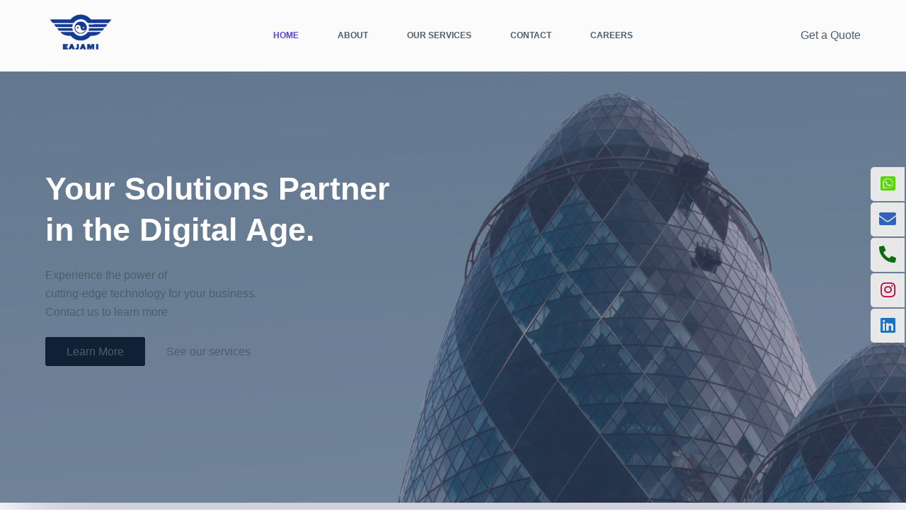

--- FILE ---
content_type: text/html; charset=UTF-8
request_url: https://eajamiitsolutions.com/
body_size: 33563
content:
<!doctype html>
<html lang="en-US">
<head>
	
	<meta charset="UTF-8">
	<meta name="viewport" content="width=device-width, initial-scale=1, maximum-scale=5, viewport-fit=cover">
	<link rel="profile" href="https://gmpg.org/xfn/11">

	<title>Eajami &#8211; We believe in it&#8230;</title>
<meta name='robots' content='max-image-preview:large' />
<link rel="alternate" type="application/rss+xml" title="Eajami &raquo; Feed" href="https://eajamiitsolutions.com/index.php/feed/" />
<link rel="alternate" type="application/rss+xml" title="Eajami &raquo; Comments Feed" href="https://eajamiitsolutions.com/index.php/comments/feed/" />
<link rel='stylesheet' id='blocksy-dynamic-global-css' href='https://eajamiitsolutions.com/wp-content/uploads/blocksy/css/global.css?ver=74068' media='all' />

<link rel='stylesheet' id='ugb-style-css-css' href='https://eajamiitsolutions.com/wp-content/plugins/stackable-ultimate-gutenberg-blocks/dist/frontend_blocks.css?ver=3.9.0' media='all' />
<style id='ugb-style-css-inline-css'>
:root {--stk-block-width-default-detected: var(--block-max-width);--stk-block-width-wide-detected: var(--block-wide-max-width);}
</style>
<link rel='stylesheet' id='ugb-style-css-responsive-css' href='https://eajamiitsolutions.com/wp-content/plugins/stackable-ultimate-gutenberg-blocks/dist/frontend_blocks_responsive.css?ver=3.9.0' media='all' />
<link rel='stylesheet' id='wp-block-library-css' href='https://eajamiitsolutions.com/wp-content/plugins/gutenberg/build/block-library/style.css?ver=16.0.0' media='all' />
<link rel='stylesheet' id='services-section-services-style-css' href='https://eajamiitsolutions.com/wp-content/plugins/services-section/dist/style.css?ver=1.3.1' media='all' />
<link rel='stylesheet' id='fontAwesome-css' href='https://eajamiitsolutions.com/wp-content/plugins/services-section/assets/css/fontAwesome.min.css?ver=5.15.4' media='all' />
<style id='global-styles-inline-css'>
body{--wp--preset--color--black: #000000;--wp--preset--color--cyan-bluish-gray: #abb8c3;--wp--preset--color--white: #ffffff;--wp--preset--color--pale-pink: #f78da7;--wp--preset--color--vivid-red: #cf2e2e;--wp--preset--color--luminous-vivid-orange: #ff6900;--wp--preset--color--luminous-vivid-amber: #fcb900;--wp--preset--color--light-green-cyan: #7bdcb5;--wp--preset--color--vivid-green-cyan: #00d084;--wp--preset--color--pale-cyan-blue: #8ed1fc;--wp--preset--color--vivid-cyan-blue: #0693e3;--wp--preset--color--vivid-purple: #9b51e0;--wp--preset--color--palette-color-1: var(--paletteColor1, #7456f1);--wp--preset--color--palette-color-2: var(--paletteColor2, #5e3fde);--wp--preset--color--palette-color-3: var(--paletteColor3, #4d5d6d);--wp--preset--color--palette-color-4: var(--paletteColor4, #102136);--wp--preset--color--palette-color-5: var(--paletteColor5, #E7EBEE);--wp--preset--color--palette-color-6: var(--paletteColor6, #F3F5F9);--wp--preset--color--palette-color-7: var(--paletteColor7, #FBFBFC);--wp--preset--color--palette-color-8: var(--paletteColor8, #ffffff);--wp--preset--gradient--vivid-cyan-blue-to-vivid-purple: linear-gradient(135deg,rgba(6,147,227,1) 0%,rgb(155,81,224) 100%);--wp--preset--gradient--light-green-cyan-to-vivid-green-cyan: linear-gradient(135deg,rgb(122,220,180) 0%,rgb(0,208,130) 100%);--wp--preset--gradient--luminous-vivid-amber-to-luminous-vivid-orange: linear-gradient(135deg,rgba(252,185,0,1) 0%,rgba(255,105,0,1) 100%);--wp--preset--gradient--luminous-vivid-orange-to-vivid-red: linear-gradient(135deg,rgba(255,105,0,1) 0%,rgb(207,46,46) 100%);--wp--preset--gradient--very-light-gray-to-cyan-bluish-gray: linear-gradient(135deg,rgb(238,238,238) 0%,rgb(169,184,195) 100%);--wp--preset--gradient--cool-to-warm-spectrum: linear-gradient(135deg,rgb(74,234,220) 0%,rgb(151,120,209) 20%,rgb(207,42,186) 40%,rgb(238,44,130) 60%,rgb(251,105,98) 80%,rgb(254,248,76) 100%);--wp--preset--gradient--blush-light-purple: linear-gradient(135deg,rgb(255,206,236) 0%,rgb(152,150,240) 100%);--wp--preset--gradient--blush-bordeaux: linear-gradient(135deg,rgb(254,205,165) 0%,rgb(254,45,45) 50%,rgb(107,0,62) 100%);--wp--preset--gradient--luminous-dusk: linear-gradient(135deg,rgb(255,203,112) 0%,rgb(199,81,192) 50%,rgb(65,88,208) 100%);--wp--preset--gradient--pale-ocean: linear-gradient(135deg,rgb(255,245,203) 0%,rgb(182,227,212) 50%,rgb(51,167,181) 100%);--wp--preset--gradient--electric-grass: linear-gradient(135deg,rgb(202,248,128) 0%,rgb(113,206,126) 100%);--wp--preset--gradient--midnight: linear-gradient(135deg,rgb(2,3,129) 0%,rgb(40,116,252) 100%);--wp--preset--gradient--juicy-peach: linear-gradient(to right, #ffecd2 0%, #fcb69f 100%);--wp--preset--gradient--young-passion: linear-gradient(to right, #ff8177 0%, #ff867a 0%, #ff8c7f 21%, #f99185 52%, #cf556c 78%, #b12a5b 100%);--wp--preset--gradient--true-sunset: linear-gradient(to right, #fa709a 0%, #fee140 100%);--wp--preset--gradient--morpheus-den: linear-gradient(to top, #30cfd0 0%, #330867 100%);--wp--preset--gradient--plum-plate: linear-gradient(135deg, #667eea 0%, #764ba2 100%);--wp--preset--gradient--aqua-splash: linear-gradient(15deg, #13547a 0%, #80d0c7 100%);--wp--preset--gradient--love-kiss: linear-gradient(to top, #ff0844 0%, #ffb199 100%);--wp--preset--gradient--new-retrowave: linear-gradient(to top, #3b41c5 0%, #a981bb 49%, #ffc8a9 100%);--wp--preset--gradient--plum-bath: linear-gradient(to top, #cc208e 0%, #6713d2 100%);--wp--preset--gradient--high-flight: linear-gradient(to right, #0acffe 0%, #495aff 100%);--wp--preset--gradient--teen-party: linear-gradient(-225deg, #FF057C 0%, #8D0B93 50%, #321575 100%);--wp--preset--gradient--fabled-sunset: linear-gradient(-225deg, #231557 0%, #44107A 29%, #FF1361 67%, #FFF800 100%);--wp--preset--gradient--arielle-smile: radial-gradient(circle 248px at center, #16d9e3 0%, #30c7ec 47%, #46aef7 100%);--wp--preset--gradient--itmeo-branding: linear-gradient(180deg, #2af598 0%, #009efd 100%);--wp--preset--gradient--deep-blue: linear-gradient(to right, #6a11cb 0%, #2575fc 100%);--wp--preset--gradient--strong-bliss: linear-gradient(to right, #f78ca0 0%, #f9748f 19%, #fd868c 60%, #fe9a8b 100%);--wp--preset--gradient--sweet-period: linear-gradient(to top, #3f51b1 0%, #5a55ae 13%, #7b5fac 25%, #8f6aae 38%, #a86aa4 50%, #cc6b8e 62%, #f18271 75%, #f3a469 87%, #f7c978 100%);--wp--preset--gradient--purple-division: linear-gradient(to top, #7028e4 0%, #e5b2ca 100%);--wp--preset--gradient--cold-evening: linear-gradient(to top, #0c3483 0%, #a2b6df 100%, #6b8cce 100%, #a2b6df 100%);--wp--preset--gradient--mountain-rock: linear-gradient(to right, #868f96 0%, #596164 100%);--wp--preset--gradient--desert-hump: linear-gradient(to top, #c79081 0%, #dfa579 100%);--wp--preset--gradient--ethernal-constance: linear-gradient(to top, #09203f 0%, #537895 100%);--wp--preset--gradient--happy-memories: linear-gradient(-60deg, #ff5858 0%, #f09819 100%);--wp--preset--gradient--grown-early: linear-gradient(to top, #0ba360 0%, #3cba92 100%);--wp--preset--gradient--morning-salad: linear-gradient(-225deg, #B7F8DB 0%, #50A7C2 100%);--wp--preset--gradient--night-call: linear-gradient(-225deg, #AC32E4 0%, #7918F2 48%, #4801FF 100%);--wp--preset--gradient--mind-crawl: linear-gradient(-225deg, #473B7B 0%, #3584A7 51%, #30D2BE 100%);--wp--preset--gradient--angel-care: linear-gradient(-225deg, #FFE29F 0%, #FFA99F 48%, #FF719A 100%);--wp--preset--gradient--juicy-cake: linear-gradient(to top, #e14fad 0%, #f9d423 100%);--wp--preset--gradient--rich-metal: linear-gradient(to right, #d7d2cc 0%, #304352 100%);--wp--preset--gradient--mole-hall: linear-gradient(-20deg, #616161 0%, #9bc5c3 100%);--wp--preset--gradient--cloudy-knoxville: linear-gradient(120deg, #fdfbfb 0%, #ebedee 100%);--wp--preset--gradient--soft-grass: linear-gradient(to top, #c1dfc4 0%, #deecdd 100%);--wp--preset--gradient--saint-petersburg: linear-gradient(135deg, #f5f7fa 0%, #c3cfe2 100%);--wp--preset--gradient--everlasting-sky: linear-gradient(135deg, #fdfcfb 0%, #e2d1c3 100%);--wp--preset--gradient--kind-steel: linear-gradient(-20deg, #e9defa 0%, #fbfcdb 100%);--wp--preset--gradient--over-sun: linear-gradient(60deg, #abecd6 0%, #fbed96 100%);--wp--preset--gradient--premium-white: linear-gradient(to top, #d5d4d0 0%, #d5d4d0 1%, #eeeeec 31%, #efeeec 75%, #e9e9e7 100%);--wp--preset--gradient--clean-mirror: linear-gradient(45deg, #93a5cf 0%, #e4efe9 100%);--wp--preset--gradient--wild-apple: linear-gradient(to top, #d299c2 0%, #fef9d7 100%);--wp--preset--gradient--snow-again: linear-gradient(to top, #e6e9f0 0%, #eef1f5 100%);--wp--preset--gradient--confident-cloud: linear-gradient(to top, #dad4ec 0%, #dad4ec 1%, #f3e7e9 100%);--wp--preset--gradient--glass-water: linear-gradient(to top, #dfe9f3 0%, white 100%);--wp--preset--gradient--perfect-white: linear-gradient(-225deg, #E3FDF5 0%, #FFE6FA 100%);--wp--preset--font-size--small: 13px;--wp--preset--font-size--medium: 20px;--wp--preset--font-size--large: 36px;--wp--preset--font-size--x-large: 42px;--wp--preset--spacing--20: 0.44rem;--wp--preset--spacing--30: 0.67rem;--wp--preset--spacing--40: 1rem;--wp--preset--spacing--50: 1.5rem;--wp--preset--spacing--60: 2.25rem;--wp--preset--spacing--70: 3.38rem;--wp--preset--spacing--80: 5.06rem;--wp--preset--shadow--natural: 6px 6px 9px rgba(0, 0, 0, 0.2);--wp--preset--shadow--deep: 12px 12px 50px rgba(0, 0, 0, 0.4);--wp--preset--shadow--sharp: 6px 6px 0px rgba(0, 0, 0, 0.2);--wp--preset--shadow--outlined: 6px 6px 0px -3px rgba(255, 255, 255, 1), 6px 6px rgba(0, 0, 0, 1);--wp--preset--shadow--crisp: 6px 6px 0px rgba(0, 0, 0, 1);}body { margin: 0;--wp--style--global--content-size: var(--block-max-width);--wp--style--global--wide-size: var(--block-wide-max-width);}.wp-site-blocks > .alignleft { float: left; margin-right: 2em; }.wp-site-blocks > .alignright { float: right; margin-left: 2em; }.wp-site-blocks > .aligncenter { justify-content: center; margin-left: auto; margin-right: auto; }:where(.wp-site-blocks) > * { margin-block-start: var(--content-spacing); margin-block-end: 0; }:where(.wp-site-blocks) > :first-child:first-child { margin-block-start: 0; }:where(.wp-site-blocks) > :last-child:last-child { margin-block-end: 0; }body { --wp--style--block-gap: var(--content-spacing); }:where(body .is-layout-flow)  > :first-child:first-child{margin-block-start: 0;}:where(body .is-layout-flow)  > :last-child:last-child{margin-block-end: 0;}:where(body .is-layout-flow)  > *{margin-block-start: var(--content-spacing);margin-block-end: 0;}:where(body .is-layout-constrained)  > :first-child:first-child{margin-block-start: 0;}:where(body .is-layout-constrained)  > :last-child:last-child{margin-block-end: 0;}:where(body .is-layout-constrained)  > *{margin-block-start: var(--content-spacing);margin-block-end: 0;}:where(body .is-layout-flex) {gap: var(--content-spacing);}:where(body .is-layout-grid) {gap: var(--content-spacing);}body .is-layout-flow > .alignleft{float: left;margin-inline-start: 0;margin-inline-end: 2em;}body .is-layout-flow > .alignright{float: right;margin-inline-start: 2em;margin-inline-end: 0;}body .is-layout-flow > .aligncenter{margin-left: auto !important;margin-right: auto !important;}body .is-layout-constrained > .alignleft{float: left;margin-inline-start: 0;margin-inline-end: 2em;}body .is-layout-constrained > .alignright{float: right;margin-inline-start: 2em;margin-inline-end: 0;}body .is-layout-constrained > .aligncenter{margin-left: auto !important;margin-right: auto !important;}body .is-layout-constrained > :where(:not(.alignleft):not(.alignright):not(.alignfull)){max-width: var(--wp--style--global--content-size);margin-left: auto !important;margin-right: auto !important;}body .is-layout-constrained > .alignwide{max-width: var(--wp--style--global--wide-size);}body .is-layout-flex{display: flex;}body .is-layout-flex{flex-wrap: wrap;align-items: center;}body .is-layout-flex > *{margin: 0;}body .is-layout-grid{display: grid;}body .is-layout-grid > *{margin: 0;}body{padding-top: 0px;padding-right: 0px;padding-bottom: 0px;padding-left: 0px;}.has-black-color{color: var(--wp--preset--color--black) !important;}.has-cyan-bluish-gray-color{color: var(--wp--preset--color--cyan-bluish-gray) !important;}.has-white-color{color: var(--wp--preset--color--white) !important;}.has-pale-pink-color{color: var(--wp--preset--color--pale-pink) !important;}.has-vivid-red-color{color: var(--wp--preset--color--vivid-red) !important;}.has-luminous-vivid-orange-color{color: var(--wp--preset--color--luminous-vivid-orange) !important;}.has-luminous-vivid-amber-color{color: var(--wp--preset--color--luminous-vivid-amber) !important;}.has-light-green-cyan-color{color: var(--wp--preset--color--light-green-cyan) !important;}.has-vivid-green-cyan-color{color: var(--wp--preset--color--vivid-green-cyan) !important;}.has-pale-cyan-blue-color{color: var(--wp--preset--color--pale-cyan-blue) !important;}.has-vivid-cyan-blue-color{color: var(--wp--preset--color--vivid-cyan-blue) !important;}.has-vivid-purple-color{color: var(--wp--preset--color--vivid-purple) !important;}.has-palette-color-1-color{color: var(--wp--preset--color--palette-color-1) !important;}.has-palette-color-2-color{color: var(--wp--preset--color--palette-color-2) !important;}.has-palette-color-3-color{color: var(--wp--preset--color--palette-color-3) !important;}.has-palette-color-4-color{color: var(--wp--preset--color--palette-color-4) !important;}.has-palette-color-5-color{color: var(--wp--preset--color--palette-color-5) !important;}.has-palette-color-6-color{color: var(--wp--preset--color--palette-color-6) !important;}.has-palette-color-7-color{color: var(--wp--preset--color--palette-color-7) !important;}.has-palette-color-8-color{color: var(--wp--preset--color--palette-color-8) !important;}.has-black-background-color{background-color: var(--wp--preset--color--black) !important;}.has-cyan-bluish-gray-background-color{background-color: var(--wp--preset--color--cyan-bluish-gray) !important;}.has-white-background-color{background-color: var(--wp--preset--color--white) !important;}.has-pale-pink-background-color{background-color: var(--wp--preset--color--pale-pink) !important;}.has-vivid-red-background-color{background-color: var(--wp--preset--color--vivid-red) !important;}.has-luminous-vivid-orange-background-color{background-color: var(--wp--preset--color--luminous-vivid-orange) !important;}.has-luminous-vivid-amber-background-color{background-color: var(--wp--preset--color--luminous-vivid-amber) !important;}.has-light-green-cyan-background-color{background-color: var(--wp--preset--color--light-green-cyan) !important;}.has-vivid-green-cyan-background-color{background-color: var(--wp--preset--color--vivid-green-cyan) !important;}.has-pale-cyan-blue-background-color{background-color: var(--wp--preset--color--pale-cyan-blue) !important;}.has-vivid-cyan-blue-background-color{background-color: var(--wp--preset--color--vivid-cyan-blue) !important;}.has-vivid-purple-background-color{background-color: var(--wp--preset--color--vivid-purple) !important;}.has-palette-color-1-background-color{background-color: var(--wp--preset--color--palette-color-1) !important;}.has-palette-color-2-background-color{background-color: var(--wp--preset--color--palette-color-2) !important;}.has-palette-color-3-background-color{background-color: var(--wp--preset--color--palette-color-3) !important;}.has-palette-color-4-background-color{background-color: var(--wp--preset--color--palette-color-4) !important;}.has-palette-color-5-background-color{background-color: var(--wp--preset--color--palette-color-5) !important;}.has-palette-color-6-background-color{background-color: var(--wp--preset--color--palette-color-6) !important;}.has-palette-color-7-background-color{background-color: var(--wp--preset--color--palette-color-7) !important;}.has-palette-color-8-background-color{background-color: var(--wp--preset--color--palette-color-8) !important;}.has-black-border-color{border-color: var(--wp--preset--color--black) !important;}.has-cyan-bluish-gray-border-color{border-color: var(--wp--preset--color--cyan-bluish-gray) !important;}.has-white-border-color{border-color: var(--wp--preset--color--white) !important;}.has-pale-pink-border-color{border-color: var(--wp--preset--color--pale-pink) !important;}.has-vivid-red-border-color{border-color: var(--wp--preset--color--vivid-red) !important;}.has-luminous-vivid-orange-border-color{border-color: var(--wp--preset--color--luminous-vivid-orange) !important;}.has-luminous-vivid-amber-border-color{border-color: var(--wp--preset--color--luminous-vivid-amber) !important;}.has-light-green-cyan-border-color{border-color: var(--wp--preset--color--light-green-cyan) !important;}.has-vivid-green-cyan-border-color{border-color: var(--wp--preset--color--vivid-green-cyan) !important;}.has-pale-cyan-blue-border-color{border-color: var(--wp--preset--color--pale-cyan-blue) !important;}.has-vivid-cyan-blue-border-color{border-color: var(--wp--preset--color--vivid-cyan-blue) !important;}.has-vivid-purple-border-color{border-color: var(--wp--preset--color--vivid-purple) !important;}.has-palette-color-1-border-color{border-color: var(--wp--preset--color--palette-color-1) !important;}.has-palette-color-2-border-color{border-color: var(--wp--preset--color--palette-color-2) !important;}.has-palette-color-3-border-color{border-color: var(--wp--preset--color--palette-color-3) !important;}.has-palette-color-4-border-color{border-color: var(--wp--preset--color--palette-color-4) !important;}.has-palette-color-5-border-color{border-color: var(--wp--preset--color--palette-color-5) !important;}.has-palette-color-6-border-color{border-color: var(--wp--preset--color--palette-color-6) !important;}.has-palette-color-7-border-color{border-color: var(--wp--preset--color--palette-color-7) !important;}.has-palette-color-8-border-color{border-color: var(--wp--preset--color--palette-color-8) !important;}.has-vivid-cyan-blue-to-vivid-purple-gradient-background{background: var(--wp--preset--gradient--vivid-cyan-blue-to-vivid-purple) !important;}.has-light-green-cyan-to-vivid-green-cyan-gradient-background{background: var(--wp--preset--gradient--light-green-cyan-to-vivid-green-cyan) !important;}.has-luminous-vivid-amber-to-luminous-vivid-orange-gradient-background{background: var(--wp--preset--gradient--luminous-vivid-amber-to-luminous-vivid-orange) !important;}.has-luminous-vivid-orange-to-vivid-red-gradient-background{background: var(--wp--preset--gradient--luminous-vivid-orange-to-vivid-red) !important;}.has-very-light-gray-to-cyan-bluish-gray-gradient-background{background: var(--wp--preset--gradient--very-light-gray-to-cyan-bluish-gray) !important;}.has-cool-to-warm-spectrum-gradient-background{background: var(--wp--preset--gradient--cool-to-warm-spectrum) !important;}.has-blush-light-purple-gradient-background{background: var(--wp--preset--gradient--blush-light-purple) !important;}.has-blush-bordeaux-gradient-background{background: var(--wp--preset--gradient--blush-bordeaux) !important;}.has-luminous-dusk-gradient-background{background: var(--wp--preset--gradient--luminous-dusk) !important;}.has-pale-ocean-gradient-background{background: var(--wp--preset--gradient--pale-ocean) !important;}.has-electric-grass-gradient-background{background: var(--wp--preset--gradient--electric-grass) !important;}.has-midnight-gradient-background{background: var(--wp--preset--gradient--midnight) !important;}.has-juicy-peach-gradient-background{background: var(--wp--preset--gradient--juicy-peach) !important;}.has-young-passion-gradient-background{background: var(--wp--preset--gradient--young-passion) !important;}.has-true-sunset-gradient-background{background: var(--wp--preset--gradient--true-sunset) !important;}.has-morpheus-den-gradient-background{background: var(--wp--preset--gradient--morpheus-den) !important;}.has-plum-plate-gradient-background{background: var(--wp--preset--gradient--plum-plate) !important;}.has-aqua-splash-gradient-background{background: var(--wp--preset--gradient--aqua-splash) !important;}.has-love-kiss-gradient-background{background: var(--wp--preset--gradient--love-kiss) !important;}.has-new-retrowave-gradient-background{background: var(--wp--preset--gradient--new-retrowave) !important;}.has-plum-bath-gradient-background{background: var(--wp--preset--gradient--plum-bath) !important;}.has-high-flight-gradient-background{background: var(--wp--preset--gradient--high-flight) !important;}.has-teen-party-gradient-background{background: var(--wp--preset--gradient--teen-party) !important;}.has-fabled-sunset-gradient-background{background: var(--wp--preset--gradient--fabled-sunset) !important;}.has-arielle-smile-gradient-background{background: var(--wp--preset--gradient--arielle-smile) !important;}.has-itmeo-branding-gradient-background{background: var(--wp--preset--gradient--itmeo-branding) !important;}.has-deep-blue-gradient-background{background: var(--wp--preset--gradient--deep-blue) !important;}.has-strong-bliss-gradient-background{background: var(--wp--preset--gradient--strong-bliss) !important;}.has-sweet-period-gradient-background{background: var(--wp--preset--gradient--sweet-period) !important;}.has-purple-division-gradient-background{background: var(--wp--preset--gradient--purple-division) !important;}.has-cold-evening-gradient-background{background: var(--wp--preset--gradient--cold-evening) !important;}.has-mountain-rock-gradient-background{background: var(--wp--preset--gradient--mountain-rock) !important;}.has-desert-hump-gradient-background{background: var(--wp--preset--gradient--desert-hump) !important;}.has-ethernal-constance-gradient-background{background: var(--wp--preset--gradient--ethernal-constance) !important;}.has-happy-memories-gradient-background{background: var(--wp--preset--gradient--happy-memories) !important;}.has-grown-early-gradient-background{background: var(--wp--preset--gradient--grown-early) !important;}.has-morning-salad-gradient-background{background: var(--wp--preset--gradient--morning-salad) !important;}.has-night-call-gradient-background{background: var(--wp--preset--gradient--night-call) !important;}.has-mind-crawl-gradient-background{background: var(--wp--preset--gradient--mind-crawl) !important;}.has-angel-care-gradient-background{background: var(--wp--preset--gradient--angel-care) !important;}.has-juicy-cake-gradient-background{background: var(--wp--preset--gradient--juicy-cake) !important;}.has-rich-metal-gradient-background{background: var(--wp--preset--gradient--rich-metal) !important;}.has-mole-hall-gradient-background{background: var(--wp--preset--gradient--mole-hall) !important;}.has-cloudy-knoxville-gradient-background{background: var(--wp--preset--gradient--cloudy-knoxville) !important;}.has-soft-grass-gradient-background{background: var(--wp--preset--gradient--soft-grass) !important;}.has-saint-petersburg-gradient-background{background: var(--wp--preset--gradient--saint-petersburg) !important;}.has-everlasting-sky-gradient-background{background: var(--wp--preset--gradient--everlasting-sky) !important;}.has-kind-steel-gradient-background{background: var(--wp--preset--gradient--kind-steel) !important;}.has-over-sun-gradient-background{background: var(--wp--preset--gradient--over-sun) !important;}.has-premium-white-gradient-background{background: var(--wp--preset--gradient--premium-white) !important;}.has-clean-mirror-gradient-background{background: var(--wp--preset--gradient--clean-mirror) !important;}.has-wild-apple-gradient-background{background: var(--wp--preset--gradient--wild-apple) !important;}.has-snow-again-gradient-background{background: var(--wp--preset--gradient--snow-again) !important;}.has-confident-cloud-gradient-background{background: var(--wp--preset--gradient--confident-cloud) !important;}.has-glass-water-gradient-background{background: var(--wp--preset--gradient--glass-water) !important;}.has-perfect-white-gradient-background{background: var(--wp--preset--gradient--perfect-white) !important;}.has-small-font-size{font-size: var(--wp--preset--font-size--small) !important;}.has-medium-font-size{font-size: var(--wp--preset--font-size--medium) !important;}.has-large-font-size{font-size: var(--wp--preset--font-size--large) !important;}.has-x-large-font-size{font-size: var(--wp--preset--font-size--x-large) !important;}
.wp-block-pullquote{font-size: 1.5em;line-height: 1.6;}
.wp-block-navigation a:where(:not(.wp-element-button)){color: inherit;}
</style>
<link rel='stylesheet' id='parent-style-css' href='https://eajamiitsolutions.com/wp-content/themes/blocksy/style.css?ver=6.2.8' media='all' />
<link rel='stylesheet' id='ct-main-styles-css' href='https://eajamiitsolutions.com/wp-content/themes/blocksy/static/bundle/main.min.css?ver=1.8.81' media='all' />
<link rel='stylesheet' id='blocksy-ext-widgets-styles-css' href='https://eajamiitsolutions.com/wp-content/plugins/blocksy-companion/framework/extensions/widgets/static/bundle/main.min.css?ver=1.8.84' media='all' />
<link rel='stylesheet' id='ct-stackable-styles-css' href='https://eajamiitsolutions.com/wp-content/themes/blocksy/static/bundle/stackable.min.css?ver=1.8.81' media='all' />
<link rel='stylesheet' id='ct-wpforms-styles-css' href='https://eajamiitsolutions.com/wp-content/themes/blocksy/static/bundle/wpforms.min.css?ver=1.8.81' media='all' />
<script id='ugb-block-frontend-js-js-extra'>
var stackable = {"restUrl":"https:\/\/eajamiitsolutions.com\/index.php\/wp-json\/","i18n":[]};
</script>
<script src='https://eajamiitsolutions.com/wp-includes/js/dist/vendor/wp-polyfill-inert.min.js?ver=3.1.2' id='wp-polyfill-inert-js'></script>
<script src='https://eajamiitsolutions.com/wp-includes/js/dist/vendor/regenerator-runtime.min.js?ver=0.13.11' id='regenerator-runtime-js'></script>
<script src='https://eajamiitsolutions.com/wp-content/plugins/gutenberg/build/vendors/inert-polyfill.min.js?ver=6.2.8' id='wp-inert-polyfill-js'></script>
<script src='https://eajamiitsolutions.com/wp-includes/js/dist/vendor/wp-polyfill.min.js?ver=3.15.0' id='wp-polyfill-js'></script>
<script src='https://eajamiitsolutions.com/wp-content/plugins/gutenberg/build/vendors/react.min.js?ver=18' id='react-js'></script>
<script src='https://eajamiitsolutions.com/wp-content/plugins/gutenberg/build/vendors/react-dom.min.js?ver=18' id='react-dom-js'></script>
<script src='https://eajamiitsolutions.com/wp-content/plugins/services-section/dist/script.js?ver=1.3.1' id='services-section-services-script-js'></script>
<link rel="https://api.w.org/" href="https://eajamiitsolutions.com/index.php/wp-json/" /><link rel="alternate" type="application/json" href="https://eajamiitsolutions.com/index.php/wp-json/wp/v2/pages/678" /><link rel="EditURI" type="application/rsd+xml" title="RSD" href="https://eajamiitsolutions.com/xmlrpc.php?rsd" />
<link rel="wlwmanifest" type="application/wlwmanifest+xml" href="https://eajamiitsolutions.com/wp-includes/wlwmanifest.xml" />
<meta name="generator" content="WordPress 6.2.8" />
<link rel="canonical" href="https://eajamiitsolutions.com/" />
<link rel='shortlink' href='https://eajamiitsolutions.com/' />
<link rel="alternate" type="application/json+oembed" href="https://eajamiitsolutions.com/index.php/wp-json/oembed/1.0/embed?url=https%3A%2F%2Feajamiitsolutions.com%2F" />
<link rel="alternate" type="text/xml+oembed" href="https://eajamiitsolutions.com/index.php/wp-json/oembed/1.0/embed?url=https%3A%2F%2Feajamiitsolutions.com%2F&#038;format=xml" />
<noscript><link rel='stylesheet' href='https://eajamiitsolutions.com/wp-content/themes/blocksy/static/bundle/no-scripts.min.css' type='text/css'></noscript>
<style id="ct-main-styles-inline-css">[data-header*="type-1"] {--has-transparent-header:1;}</style>

<style class="stk-block-styles">.stk-242acad{background-color:#424267 !important;background-image:url(https://eajamiitsolutions.com/wp-content/uploads/2020/08/home-hero.jpg) !important;border-radius:0px !important;overflow:hidden !important;box-shadow:0px 70px 90px -20px rgba(72,73,121,0.30) !important;min-height:0vh !important;padding-top:180px !important;padding-bottom:200px !important;margin-bottom:0px !important}.stk-6c65edf{background-color:var(--paletteColor1,#7456f1) !important;border-radius:10px !important;overflow:hidden !important;padding-top:60px !important;padding-right:80px !important;padding-bottom:60px !important;padding-left:80px !important;margin-bottom:0px !important}.stk-a151040 .stk-block-heading__text{font-size:42px !important;line-height:1.3em !important;font-weight:800 !important}.stk-e3c0268 .stk-img-wrapper img{border-radius:10px !important}.stk-6f4d6a1{background-color:var(--paletteColor7,#FBFBFC) !important;padding-top:150px !important;padding-bottom:150px !important;margin-bottom:0px !important}.stk-5a9acd4 .stk-button__inner-text{font-size:17px !important;color:var(--paletteColor1,#7456f1) !important;font-weight:bold !important}.stk-5a9acd4 .stk-button{padding-top:12px !important;padding-right:30px !important;padding-bottom:12px !important;padding-left:30px !important;background:var(--paletteColor8,#ffffff) !important}.stk-df5dd24 .stk-block-heading__text{font-size:30px !important;color:var(--paletteColor8,#ffffff) !important;line-height:1.3em !important;font-weight:800 !important}.stk-6c65edf:before{background-color:var(--paletteColor1,#7456f1) !important}.stk-012b22a,.stk-2362a60{height:80px !important}.stk-0ce3eb2{column-count:2 !important;column-gap:20px !important}.stk-89131bd{background-color:var(--paletteColor6,#F3F5F7) !important;border-radius:10px !important;overflow:hidden !important;padding-top:30px !important;padding-right:30px !important;padding-bottom:30px !important;padding-left:30px !important}:is(.stk-ad44562, .stk-e88ecd7, .stk-d516f2b) .stk-block-heading__text{font-size:17px !important}.stk-ad44562,.stk-e88ecd7,.stk-d516f2b,.stk-01439a9{margin-bottom:10px !important}:is(.stk-d765c6a, .stk-a878f19, .stk-69f127e) .stk--svg-wrapper .stk--inner-svg{background-color:var(--paletteColor1,#7456f1) !important;border-radius:50% !important;padding:20px !important}:is(.stk-d765c6a, .stk-a878f19, .stk-69f127e) .stk--svg-wrapper .stk--inner-svg svg:last-child,:is(.stk-d765c6a, .stk-a878f19, .stk-69f127e) .stk--svg-wrapper .stk--inner-svg svg:last-child :is(g,path,rect,polygon,ellipse){fill:var(--paletteColor8,#ffffff) !important}.stk-671b942:before,.stk-9ed656a:before,.stk-89131bd:before{background-color:var(--paletteColor6,#F3F5F7) !important}.stk-671b942,.stk-9ed656a{background-color:var(--paletteColor6,#F3F5F7) !important;border-radius:10px !important;overflow:hidden !important;padding-top:30px !important;padding-right:30px !important;padding-bottom:30px !important;padding-left:30px !important;margin-bottom:30px !important}:is(.stk-c38a36b, .stk-3cdda3a) .stk-img-wrapper img{border-radius:3px !important}.stk-4a35510{margin-bottom:33px !important}.stk-0ce3eb2 li{margin-bottom:15px !important}.stk-f32f20f,.stk-50521b0{margin-top:0px !important}.stk-6039ad3 .stk-img-wrapper{width:60% !important}.stk-01439a9 .stk-block-heading__text{color:var(--paletteColor8,#ffffff) !important;font-weight:800 !important}.stk-421c103{background-image:url(https://eajamiitsolutions.com/wp-content/uploads/2020/08/campaign-creators-qCi_MzVODoU-unsplash.jpg) !important;border-radius:10px !important;overflow:hidden !important;padding-top:100px !important;padding-right:300px !important;padding-bottom:100px !important;padding-left:300px !important}.stk-1277b19:before{background-image:linear-gradient(180deg,#ffffff 55%,var(--paletteColor4,#102136) 55%) !important}.stk-1277b19{background-color:#ffffff !important;padding-top:0px !important;padding-right:0px !important;padding-bottom:0px !important;padding-left:0px !important;margin-bottom:0px !important}.stk-0040e89{height:130px !important}.stk-4e4c8ec .stk-img-wrapper{width:65% !important}.stk-7b0764a .stk-img-wrapper{width:70% !important;height:137px !important}.stk-d68b3af .stk-img-wrapper{width:88% !important;height:200px !important}.stk-57ac99e .stk-img-wrapper{width:50% !important}.stk-0ce3eb2 ul,.stk-0ce3eb2 ol{padding-left:30px !important}.stk-33b6f4c,.stk-8d9d7d2,.stk-d68b3af,.stk-aa9bb1e,.stk-6f2bef7,.stk-4e4c8ec{align-items:center !important;display:flex !important}.stk-93d48b0{background-color:var(--paletteColor5,#E7EBEE) !important;min-height:267px !important;padding-top:0px !important;padding-bottom:0px !important;margin-bottom:0px !important}.stk-9b57ae5 .stk-block-heading__text{font-size:45px !important}.stk-9b57ae5,.stk-9b57ae5:before,.stk-93d48b0:before{background-color:var(--paletteColor5,#E7EBEE) !important}.stk-d9f65f4{height:100px !important}.stk-86d5f92,.stk-a8e6cdf,.stk-0f9054e{margin-bottom:0px !important}.stk-0ce3eb2 li::marker{color:var(--paletteColor1,#7456f1) !important;font-size:2.2em !important}.stk-0ce3eb2 ul li{list-style-image:url('[data-uri]') !important}.stk-242acad:before{background-color:#424267 !important;opacity:0.5 !important}:is(.stk-c38a36b, .stk-3cdda3a) .stk-img-wrapper{width:100% !important;height:600px !important}.stk-9c88d90-column,.stk-6f4d6a1-column{--stk-column-gap:60px !important;row-gap:60px !important}.stk-76569ea .stk-button:before{border-style:solid !important;border-color:var(--paletteColor5,#E7EBEE) !important;border-top-width:2px !important;border-right-width:2px !important;border-bottom-width:2px !important;border-left-width:2px !important}.stk-e08b614-column,.stk-671b942-column,.stk-9ed656a-column,.stk-89131bd-column,.stk-6c65edf-column,.stk-86d5f92-column,.stk-a8e6cdf-column{--stk-column-gap:30px !important;row-gap:30px !important}.stk-e08b614{margin-bottom:50px !important}.stk-cf02387 .stk-block-heading__text{line-height:1.3em !important;font-weight:800 !important}.stk-355d12c-container{margin-top:0px !important;margin-right:auto !important;margin-bottom:0px !important;margin-left:auto !important;max-width:100% !important}.stk-9d25175{max-width:1500px !important;margin-bottom:30px !important}.stk-b2c1613{height:200px !important}.stk-76569ea .stk-button .stk--inner-svg svg:last-child,.stk-76569ea .stk-button .stk--inner-svg svg:last-child :is(g,path,rect,polygon,ellipse){fill:var(--paletteColor3,#4d5d6d) !important}.stk-76569ea .stk-button{padding-top:12px !important;padding-right:30px !important;padding-bottom:12px !important;padding-left:30px !important;background:transparent !important}.stk-fc9c699-container:before,.stk-c449828-container:before,.stk-f0a9bcb-container:before{background-color:transparent !important}.stk-f55ba43 .stk-button{padding-top:12px !important;padding-right:30px !important;padding-bottom:12px !important;padding-left:30px !important;background:var(--paletteColor4,#102136) !important}:is(.stk-137f217, .stk-df96fe4) .stk-inner-blocks{column-gap:20px !important;row-gap:15px !important}:is(.stk-81505a5, .stk-8c6535d) .stk-block-text__text,.stk-76569ea .stk-button__inner-text{color:var(--paletteColor8,#ffffff) !important}.stk-81505a5,.stk-cf02387{margin-bottom:30px !important}.stk-7225c59 .stk-block-heading__text{font-size:45px !important;color:var(--paletteColor8,#ffffff) !important;line-height:1.3em !important;font-weight:800 !important}.stk-7225c59{margin-bottom:22px !important}.stk-656155e-container,.stk-f55ba43,.stk-df3537e-container,.stk-669b36d,.stk-f32f20f-container,.stk-50521b0-container,.stk-e553e63-container,.stk-45abca1-container,.stk-158813b-container,.stk-11ab58c-container,.stk-eab5a49-container,.stk-9b31007-container,.stk-5fc052e-container,.stk-4403b5f-container,.stk-956a014-container,.stk-b93686c-container,.stk-66d2e9e-container,.stk-33b6f4c-container,.stk-8d9d7d2-container,.stk-c02b308-container,.stk-aa9bb1e-container,.stk-421c103-container{margin-top:0px !important;margin-right:0px !important;margin-bottom:0px !important;margin-left:0px !important}.stk-242acad-column{--stk-column-gap:35px !important}.stk-9c88d90:before,.stk-6f4d6a1:before{background-color:var(--paletteColor7,#FBFBFC) !important}.stk-fc9c699-container,.stk-c449828-container,.stk-f0a9bcb-container{margin-top:0px !important;margin-right:0px !important;margin-bottom:0px !important;margin-left:0px !important;background-color:transparent !important;border-radius:8px !important;overflow:hidden !important;box-shadow:none !important;border-style:solid !important;border-color:var(--paletteColor5,#E7EBEE) !important;padding-top:55px !important;padding-right:45px !important;padding-bottom:50px !important;padding-left:45px !important}.stk-8c6535d{margin-bottom:40px !important}:is(.stk-669b36d, .stk-d2d4ac2) .stk-button{padding-top:12px !important;padding-right:30px !important;padding-bottom:12px !important;padding-left:30px !important}.stk-9c88d90{background-color:var(--paletteColor7,#FBFBFC) !important;padding-top:0px !important;padding-bottom:150px !important;margin-bottom:0px !important}.stk-9f72932,.stk-042d0e8,.stk-92c4a41{margin-bottom:25px !important}:is(.stk-9f72932, .stk-042d0e8, .stk-92c4a41, .stk-d765c6a, .stk-a878f19, .stk-69f127e) .stk--svg-wrapper .stk--inner-svg svg:last-child{height:30px !important;width:30px !important}:is(.stk-9f72932, .stk-042d0e8, .stk-92c4a41) .stk--svg-wrapper .stk--inner-svg svg:last-child,:is(.stk-9f72932, .stk-042d0e8, .stk-92c4a41) .stk--svg-wrapper .stk--inner-svg svg:last-child :is(g,path,rect,polygon,ellipse){fill:#bbc0d0 !important}.stk-9c88d90 .stk--block-align-9c88d90,.stk-671b942 .stk--block-align-671b942,.stk-9ed656a .stk--block-align-9ed656a,.stk-89131bd .stk--block-align-89131bd,.stk-6c65edf .stk--block-align-6c65edf,.stk-6f4d6a1 .stk--block-align-6f4d6a1{align-items:center !important}.stk-2967449,.stk-f7effd5,.stk-8da4059{margin-bottom:5px !important}:is(.stk-2967449, .stk-f7effd5, .stk-8da4059) .stk-block-heading__text{font-size:20px !important}.stk-bb12c95 .stk-block-heading__text{font-size:45px !important;font-weight:800 !important;font-family:-apple-system,BlinkMacSystemFont,"Segoe UI",Roboto,Helvetica,Arial,sans-serif,"Apple Color Emoji","Segoe UI Emoji","Segoe UI Symbol" !important}.stk-bb12c95,.stk-a151040{margin-bottom:20px !important}.stk-6599a9e,.stk-a50b1a5{height:60px !important}:is(.stk-d560ff0, .stk-f8ab3aa, .stk-84872b5) .stk-block-text__text{color:var(--paletteColor3,#4d5d6d) !important}.stk-671b942:hover{background-color:var(--paletteColor8,#ffffff) !important;box-shadow:0px 20px 80px 0px rgba(66,71,103,0.1) !important}.stk-671b942:hover:before,.stk-9ed656a:hover:before,.stk-89131bd:hover:before{background-color:var(--paletteColor8,#ffffff) !important}.stk-fc9c699-container:hover:before,.stk-c449828-container:hover:before,.stk-f0a9bcb-container:hover:before{background-color:var(--paletteColor1,#7456f1) !important}:is(.stk-f55ba43, .stk-76569ea, .stk-669b36d) .stk-button:hover:after{background:var(--paletteColor2,#5e3fde) !important;opacity:1 !important}.stk-76569ea:hover{padding-top:0px !important;padding-right:0px !important;padding-bottom:0px !important;padding-left:0px !important}.stk-fc9c699-container:hover,.stk-c449828-container:hover,.stk-f0a9bcb-container:hover{background-color:var(--paletteColor1,#7456f1) !important;box-shadow:0px 30px 50px 0px rgba(89,54,195,0.2) !important;border-color:var(--paletteColor1,#7456f1) !important}:where(.stk-hover-parent:hover,.stk-hover-parent.stk--is-hovered) :is(.stk-2967449, .stk-f7effd5, .stk-8da4059) .stk-block-heading__text,:where(.stk-hover-parent:hover,.stk-hover-parent.stk--is-hovered) :is(.stk-d560ff0, .stk-f8ab3aa, .stk-84872b5) .stk-block-text__text{color:var(--paletteColor6,#F3F5F7) !important}.stk-76569ea .stk-button:hover:before{border-color:var(--paletteColor2,#5e3fde) !important}.stk-9ed656a:hover,.stk-89131bd:hover{background-color:var(--paletteColor8,#ffffff) !important;box-shadow:0px 20px 80px 0px rgba(66,81,103,0.1) !important}:is(.stk-76569ea, .stk-5a9acd4) .stk-button:hover .stk-button__inner-text{color:var(--paletteColor8,#ffffff) !important}:where(.stk-hover-parent:hover,.stk-hover-parent.stk--is-hovered) :is(.stk-9f72932, .stk-042d0e8, .stk-92c4a41) .stk--svg-wrapper .stk--inner-svg svg:last-child,:where(.stk-hover-parent:hover,.stk-hover-parent.stk--is-hovered) :is(.stk-9f72932, .stk-042d0e8, .stk-92c4a41) .stk--svg-wrapper .stk--inner-svg svg:last-child :is(g,path,rect,polygon,ellipse){fill:var(--paletteColor6,#F3F5F7) !important}.stk-5a9acd4 .stk-button:hover:after{background:var(--paletteColor4,#102136) !important;opacity:1 !important}:where(.stk-hover-parent:hover,.stk-hover-parent.stk--is-hovered) .stk-76569ea .stk-button:after{background:transparent !important;opacity:1 !important}@media screen and (min-width:768px){.stk-656155e{flex:1 1 calc(45.9% - var(--stk-column-gap,0px) * 1 / 2 ) !important}.stk-df3537e{flex:1 1 calc(54.1% - var(--stk-column-gap,0px) * 1 / 2 ) !important}.stk-45abca1,.stk-11ab58c,.stk-9b31007{flex:1 1 calc(15% - var(--stk-column-gap,0px) * 1 / 2 ) !important}.stk-158813b,.stk-eab5a49,.stk-5fc052e{flex:1 1 calc(85% - var(--stk-column-gap,0px) * 1 / 2 ) !important}.stk-4403b5f{flex:1 1 calc(70% - var(--stk-column-gap,0px) * 1 / 2 ) !important}.stk-956a014{flex:1 1 calc(30% - var(--stk-column-gap,0px) * 1 / 2 ) !important}.stk-b93686c{flex:1 1 calc(49.5% - var(--stk-column-gap,0px) * 1 / 2 ) !important}.stk-66d2e9e{flex:1 1 calc(50.5% - var(--stk-column-gap,0px) * 1 / 2 ) !important}.stk-3ede6ea,.stk-be1c0bf{flex:1 1 calc(5% - var(--stk-column-gap,0px) * 2 / 3 ) !important}.stk-27b4885{flex:1 1 calc(90% - var(--stk-column-gap,0px) * 2 / 3 ) !important}.stk-33b6f4c{flex:1 1 calc(17% - var(--stk-column-gap,0px) * 4 / 5 ) !important}.stk-8d9d7d2{flex:1 1 calc(20.4% - var(--stk-column-gap,0px) * 4 / 5 ) !important}.stk-c02b308{flex:1 1 calc(21% - var(--stk-column-gap,0px) * 4 / 5 ) !important}.stk-aa9bb1e{flex:1 1 calc(19.5% - var(--stk-column-gap,0px) * 4 / 5 ) !important}.stk-6f2bef7{flex:1 1 calc(22.1% - var(--stk-column-gap,0px) * 4 / 5 ) !important}}@media screen and (min-width:768px) and (max-width:1023px){.stk-656155e,.stk-df3537e,.stk-f32f20f,.stk-50521b0,.stk-e553e63,.stk-45abca1,.stk-158813b,.stk-11ab58c,.stk-eab5a49,.stk-9b31007,.stk-5fc052e,.stk-b93686c,.stk-66d2e9e{flex:0 1 calc(100% - var(--stk-column-gap,0px) * 0 / 1 ) !important}.stk-fc9c699,.stk-c449828{flex:0 1 calc(33.333333333333336% - var(--stk-column-gap,0px) * 2 / 3 ) !important}.stk-33b6f4c,.stk-8d9d7d2,.stk-c02b308,.stk-aa9bb1e{flex:0 1 calc(50% - var(--stk-column-gap,0px) * 1 / 2 ) !important}}@media screen and (max-width:1023px){.stk-242acad{padding-top:250px !important;padding-bottom:150px !important}:is(.stk-c38a36b, .stk-3cdda3a) .stk-img-wrapper{height:600px !important}.stk-93d48b0{padding-top:60px !important;padding-bottom:60px !important}.stk-86d5f92,.stk-a8e6cdf{max-width:500px !important;margin-right:auto !important;margin-left:auto !important}.stk-0ce3eb2{column-count:2 !important}.stk-a151040 .stk-block-heading__text{font-size:30px !important}.stk-5a9acd4 .stk-button__inner-text{font-size:15px !important}:is(.stk-ad44562, .stk-e88ecd7, .stk-d516f2b) .stk-block-heading__text{font-size:17px !important}:is(.stk-d765c6a, .stk-a878f19, .stk-69f127e) .stk--svg-wrapper .stk--inner-svg svg:last-child{height:20px !important;width:20px !important}.stk-9c88d90,.stk-6f4d6a1{padding-top:70px !important;padding-bottom:70px !important}.stk-7225c59 .stk-block-heading__text{font-size:40px !important}.stk-9c88d90 .stk--block-align-9c88d90,.stk-6f4d6a1 .stk--block-align-6f4d6a1{align-items:flex-start !important}:is(.stk-bb12c95, .stk-9b57ae5) .stk-block-heading__text{font-size:45px !important}.stk-df96fe4{margin-bottom:0px !important}:is(.stk-2967449, .stk-f7effd5, .stk-8da4059) .stk-block-heading__text{font-size:20px !important}:is(.stk-9f72932, .stk-042d0e8, .stk-92c4a41) .stk--svg-wrapper .stk--inner-svg svg:last-child{height:25px !important;width:25px !important}.stk-fc9c699-container,.stk-c449828-container,.stk-f0a9bcb-container,.stk-671b942,.stk-9ed656a,.stk-89131bd{padding-top:40px !important;padding-right:35px !important;padding-bottom:40px !important;padding-left:35px !important}:is(.stk-cf02387, .stk-df5dd24) .stk-block-heading__text{font-size:25px !important}.stk-b2c1613,.stk-6599a9e,.stk-a50b1a5,.stk-012b22a,.stk-2362a60,.stk-d9f65f4,.stk-0040e89{height:70px !important}.stk-421c103{padding-top:80px !important;padding-right:150px !important;padding-bottom:80px !important;padding-left:150px !important}}@media screen and (max-width:767px){.stk-242acad{padding-top:150px !important;padding-bottom:100px !important}.stk-7225c59 .stk-block-heading__text{font-size:30px !important}.stk-355d12c-container{max-width:100% !important}.stk-e08b614,.stk-671b942,.stk-9ed656a,.stk-89131bd,.stk-86d5f92,.stk-a8e6cdf{max-width:410px !important;margin-right:auto !important;margin-left:auto !important}.stk-50521b0-container{margin-top:0px !important;margin-bottom:0px !important;min-height:220px !important}.stk-3cdda3a .stk-img-wrapper{width:100% !important;height:300px !important}.stk-45abca1,.stk-11ab58c,.stk-9b31007{flex:0 1 calc(100% - var(--stk-column-gap,0px) * 1 / 2 ) !important}.stk-6c65edf{padding-top:50px !important;padding-right:40px !important;padding-bottom:50px !important;padding-left:40px !important}.stk-b54d71e{border-radius:8px !important;overflow:hidden !important;min-height:0px !important;align-items:center !important;padding-top:0px !important;padding-bottom:0px !important;display:flex !important}.stk-33b6f4c,.stk-8d9d7d2,.stk-c02b308,.stk-aa9bb1e{flex:0 1 calc(50% - var(--stk-column-gap,0px) * 1 / 2 ) !important}.stk-421c103{padding-top:60px !important;padding-right:50px !important;padding-bottom:60px !important;padding-left:50px !important}.stk-01439a9 .stk-block-heading__text{font-size:25px !important}}</style><link rel="icon" href="https://eajamiitsolutions.com/wp-content/uploads/2023/04/cropped-website-icon-32x32.png" sizes="32x32" />
<link rel="icon" href="https://eajamiitsolutions.com/wp-content/uploads/2023/04/cropped-website-icon-192x192.png" sizes="192x192" />
<link rel="apple-touch-icon" href="https://eajamiitsolutions.com/wp-content/uploads/2023/04/cropped-website-icon-180x180.png" />
<meta name="msapplication-TileImage" content="https://eajamiitsolutions.com/wp-content/uploads/2023/04/cropped-website-icon-270x270.png" />
		<style id="wp-custom-css">
			/* video button heart beat */
.ct-pulse 
{ border-radius: 50%; -webkit-animation:pulse 2s ease-out infinite; animation:pulse 2s  ease-out infinite }
@keyframes pulse { 
0% { box-shadow: 0 0 0 0 rgba(255, 255, 255, .8); }
80% { box-shadow: 0 0 0 30px rgba(255, 255, 255, 0); }
}		</style>
		<style id="wpforms-css-vars-root">
				:root {
					--wpforms-field-border-radius: 3px;
--wpforms-field-background-color: #ffffff;
--wpforms-field-border-color: rgba( 0, 0, 0, 0.25 );
--wpforms-field-text-color: rgba( 0, 0, 0, 0.7 );
--wpforms-label-color: rgba( 0, 0, 0, 0.85 );
--wpforms-label-sublabel-color: rgba( 0, 0, 0, 0.55 );
--wpforms-label-error-color: #d63637;
--wpforms-button-border-radius: 3px;
--wpforms-button-background-color: #066aab;
--wpforms-button-text-color: #ffffff;
--wpforms-field-size-input-height: 43px;
--wpforms-field-size-input-spacing: 15px;
--wpforms-field-size-font-size: 16px;
--wpforms-field-size-line-height: 19px;
--wpforms-field-size-padding-h: 14px;
--wpforms-field-size-checkbox-size: 16px;
--wpforms-field-size-sublabel-spacing: 5px;
--wpforms-field-size-icon-size: 1;
--wpforms-label-size-font-size: 16px;
--wpforms-label-size-line-height: 19px;
--wpforms-label-size-sublabel-font-size: 14px;
--wpforms-label-size-sublabel-line-height: 17px;
--wpforms-button-size-font-size: 17px;
--wpforms-button-size-height: 41px;
--wpforms-button-size-padding-h: 15px;
--wpforms-button-size-margin-top: 10px;

				}
			</style>	</head>


<body class="home page-template-default page page-id-678 wp-custom-logo wp-embed-responsive stk--is-blocksy-theme ct-loading" data-link="type-2" data-prefix="single_page" data-header="type-1:sticky" data-footer="type-1" itemscope="itemscope" itemtype="https://schema.org/WebPage" >

<a class="skip-link show-on-focus" href="#main">
	Skip to content</a>

<div class="ct-drawer-canvas"><div id="offcanvas" class="ct-panel ct-header" data-behaviour="right-side" ><div class="ct-panel-inner">
		<div class="ct-panel-actions">
			<button class="ct-toggle-close" data-type="type-1" aria-label="Close drawer">
				<svg class="ct-icon" width="12" height="12" viewBox="0 0 15 15"><path d="M1 15a1 1 0 01-.71-.29 1 1 0 010-1.41l5.8-5.8-5.8-5.8A1 1 0 011.7.29l5.8 5.8 5.8-5.8a1 1 0 011.41 1.41l-5.8 5.8 5.8 5.8a1 1 0 01-1.41 1.41l-5.8-5.8-5.8 5.8A1 1 0 011 15z"/></svg>
			</button>
		</div>
		<div class="ct-panel-content" data-device="desktop" ></div><div class="ct-panel-content" data-device="mobile" >
<a href="https://eajamiitsolutions.com/" class="site-logo-container" data-id="offcanvas-logo" rel="home" itemprop="url" >
			<img width="7200" height="7200" src="https://eajamiitsolutions.com/wp-content/uploads/2023/04/Eajami-Logo-New-02.png" class="attachment-full size-full" alt="Eajami" />	</a>


<nav
	class="mobile-menu"
	data-id="mobile-menu" data-interaction="click" data-toggle-type="type-1" 	aria-label="Off Canvas Menu">
	<ul id="menu-main-menu-1" role="menubar"><li class="menu-item menu-item-type-post_type menu-item-object-page menu-item-home current-menu-item page_item page-item-678 current_page_item menu-item-679" role="none"><a href="https://eajamiitsolutions.com/" aria-current="page" class="ct-menu-link" role="menuitem">Home</a></li>
<li class="menu-item menu-item-type-post_type menu-item-object-page menu-item-680" role="none"><a href="https://eajamiitsolutions.com/index.php/about/" class="ct-menu-link" role="menuitem">About</a></li>
<li class="menu-item menu-item-type-post_type menu-item-object-page menu-item-554" role="none"><a href="https://eajamiitsolutions.com/index.php/our-services/" class="ct-menu-link" role="menuitem">Our Services</a></li>
<li class="menu-item menu-item-type-post_type menu-item-object-page menu-item-681" role="none"><a href="https://eajamiitsolutions.com/index.php/contact/" class="ct-menu-link" role="menuitem">Contact</a></li>
<li class="menu-item menu-item-type-custom menu-item-object-custom menu-item-818" role="none"><a href="https://eajamiitsolutions.com/index.php/careers/" class="ct-menu-link" role="menuitem">Careers</a></li>
</ul></nav>


<div
	class="ct-header-text "
	data-id="text" >
	<div class="entry-content">
		<p style="text-align: center;"><strong>Address<br /></strong>H- 6040 , Solitaire Business Hub,Viman Nagar, Pune, Maharashtra 411014<br /><br /></p>	</div>
</div>

<div
	class="ct-header-socials "
	data-id="socials" >

	
		<div class="ct-social-box" data-icon-size="custom" data-color="custom" data-icons-type="simple" >
			
			
							
				<a href="https://www.facebook.com/profile.php?id=100089714479752" data-network="facebook" aria-label="Facebook" rel="noopener" >
					<span class="ct-icon-container" >
				<svg
				width="20px"
				height="20px"
				viewBox="0 0 20 20"
				aria-hidden="true">
					<path d="M20,10.1c0-5.5-4.5-10-10-10S0,4.5,0,10.1c0,5,3.7,9.1,8.4,9.9v-7H5.9v-2.9h2.5V7.9C8.4,5.4,9.9,4,12.2,4c1.1,0,2.2,0.2,2.2,0.2v2.5h-1.3c-1.2,0-1.6,0.8-1.6,1.6v1.9h2.8L13.9,13h-2.3v7C16.3,19.2,20,15.1,20,10.1z"/>
				</svg>
			</span><span class="ct-label" hidden="" >Facebook</span>				</a>
							
				<a href="#" data-network="twitter" aria-label="Twitter" rel="noopener" >
					<span class="ct-icon-container" >
				<svg
				width="20px"
				height="20px"
				viewBox="0 0 20 20"
				aria-hidden="true">
					<path d="M20,3.8c-0.7,0.3-1.5,0.5-2.4,0.6c0.8-0.5,1.5-1.3,1.8-2.3c-0.8,0.5-1.7,0.8-2.6,1c-0.7-0.8-1.8-1.3-3-1.3c-2.3,0-4.1,1.8-4.1,4.1c0,0.3,0,0.6,0.1,0.9C6.4,6.7,3.4,5.1,1.4,2.6C1,3.2,0.8,3.9,0.8,4.7c0,1.4,0.7,2.7,1.8,3.4C2,8.1,1.4,7.9,0.8,7.6c0,0,0,0,0,0.1c0,2,1.4,3.6,3.3,4c-0.3,0.1-0.7,0.1-1.1,0.1c-0.3,0-0.5,0-0.8-0.1c0.5,1.6,2,2.8,3.8,2.8c-1.4,1.1-3.2,1.8-5.1,1.8c-0.3,0-0.7,0-1-0.1c1.8,1.2,4,1.8,6.3,1.8c7.5,0,11.7-6.3,11.7-11.7c0-0.2,0-0.4,0-0.5C18.8,5.3,19.4,4.6,20,3.8z"/>
				</svg>
			</span><span class="ct-label" hidden="" >Twitter</span>				</a>
							
				<a href="https://www.instagram.com/eajami_it_solutions/" data-network="instagram" aria-label="Instagram" rel="noopener" >
					<span class="ct-icon-container" >
				<svg
				width="20"
				height="20"
				viewBox="0 0 20 20"
				aria-hidden="true">
					<circle cx="10" cy="10" r="3.3"/>
					<path d="M14.2,0H5.8C2.6,0,0,2.6,0,5.8v8.3C0,17.4,2.6,20,5.8,20h8.3c3.2,0,5.8-2.6,5.8-5.8V5.8C20,2.6,17.4,0,14.2,0zM10,15c-2.8,0-5-2.2-5-5s2.2-5,5-5s5,2.2,5,5S12.8,15,10,15z M15.8,5C15.4,5,15,4.6,15,4.2s0.4-0.8,0.8-0.8s0.8,0.4,0.8,0.8S16.3,5,15.8,5z"/>
				</svg>
			</span><span class="ct-label" hidden="" >Instagram</span>				</a>
			
			
					</div>

	
</div>
</div></div></div></div>
<div id="main-container">
	<header id="header" class="ct-header" data-id="type-1" itemscope="" itemtype="https://schema.org/WPHeader" ><div data-device="desktop" data-transparent="" ><div class="ct-sticky-container"><div data-sticky="shrink"><div data-row="middle" data-column-set="3" data-transparent-row="yes" ><div class="ct-container" ><div data-column="start" data-placements="1" ><div data-items="primary" >
<div	class="site-branding"
	data-id="logo" 		itemscope="itemscope" itemtype="https://schema.org/Organization" >

			<a href="https://eajamiitsolutions.com/" class="site-logo-container" rel="home"><img width="300" height="300" src="https://eajamiitsolutions.com/wp-content/uploads/2025/01/output-onlinepngtools.png" class="sticky-logo" alt="Eajami" /><img width="300" height="300" src="https://eajamiitsolutions.com/wp-content/uploads/2025/01/output-onlinepngtools.png" class="default-logo" alt="Eajami" /></a>	
	</div>

</div></div><div data-column="middle" ><div data-items="" >
<nav
	id="header-menu-1"
	class="header-menu-1"
	data-id="menu" data-interaction="hover" 	data-menu="type-1"
	data-dropdown="type-1:simple"		data-responsive="no"	itemscope="" itemtype="https://schema.org/SiteNavigationElement" 	aria-label="Header Menu">

	<ul id="menu-main-menu" class="menu" role="menubar"><li id="menu-item-679" class="menu-item menu-item-type-post_type menu-item-object-page menu-item-home current-menu-item page_item page-item-678 current_page_item menu-item-679" role="none"><a href="https://eajamiitsolutions.com/" aria-current="page" class="ct-menu-link" role="menuitem">Home</a></li>
<li id="menu-item-680" class="menu-item menu-item-type-post_type menu-item-object-page menu-item-680" role="none"><a href="https://eajamiitsolutions.com/index.php/about/" class="ct-menu-link" role="menuitem">About</a></li>
<li id="menu-item-554" class="menu-item menu-item-type-post_type menu-item-object-page menu-item-554" role="none"><a href="https://eajamiitsolutions.com/index.php/our-services/" class="ct-menu-link" role="menuitem">Our Services</a></li>
<li id="menu-item-681" class="menu-item menu-item-type-post_type menu-item-object-page menu-item-681" role="none"><a href="https://eajamiitsolutions.com/index.php/contact/" class="ct-menu-link" role="menuitem">Contact</a></li>
<li id="menu-item-818" class="menu-item menu-item-type-custom menu-item-object-custom menu-item-818" role="none"><a href="https://eajamiitsolutions.com/index.php/careers/" class="ct-menu-link" role="menuitem">Careers</a></li>
</ul></nav>

</div></div><div data-column="end" data-placements="1" ><div data-items="primary" >
<div
	class="ct-header-cta"
	data-id="button" >
	<a
		href="https://eajamiitsolutions.com/index.php/contact/#connect-with-us"
		class="ct-button"
		data-size="small" aria-label="Get a Quote" >
		Get a Quote	</a>
</div>
</div></div></div></div></div></div></div><div data-device="mobile" data-transparent="" ><div class="ct-sticky-container"><div data-sticky="shrink"><div data-row="middle" data-column-set="2" data-transparent-row="yes" ><div class="ct-container" ><div data-column="start" data-placements="1" ><div data-items="primary" >
<div	class="site-branding"
	data-id="logo" 		>

			<a href="https://eajamiitsolutions.com/" class="site-logo-container" rel="home"><img width="300" height="300" src="https://eajamiitsolutions.com/wp-content/uploads/2025/01/output-onlinepngtools.png" class="sticky-logo" alt="Eajami" /><img width="300" height="300" src="https://eajamiitsolutions.com/wp-content/uploads/2025/01/output-onlinepngtools.png" class="default-logo" alt="Eajami" /></a>	
	</div>

</div></div><div data-column="end" data-placements="1" ><div data-items="primary" >
<button
	data-toggle-panel="#offcanvas"
	class="ct-header-trigger ct-toggle "
	data-design="simple"
	data-label="right"
	aria-label="Open off canvas"
	data-id="trigger" >

	<span class="ct-label ct-hidden-sm ct-hidden-md ct-hidden-lg">Menu</span>

	<svg
		class="ct-icon"
		width="18" height="14" viewBox="0 0 18 14"
		aria-hidden="true"
		data-type="type-1">

		<rect y="0.00" width="18" height="1.7" rx="1"/>
		<rect y="6.15" width="18" height="1.7" rx="1"/>
		<rect y="12.3" width="18" height="1.7" rx="1"/>
	</svg>
</button>
</div></div></div></div></div></div></div></header>
	<main id="main" class="site-main hfeed" >

		
	<div
		class="ct-container-full"
				data-content="normal"		>

		
		
	<article
		id="post-678"
		class="post-678 page type-page status-publish hentry">

		
		
		
		<div class="entry-content">
			
<div class="wp-block-stackable-columns alignfull stk-block-columns stk-block stk-242acad stk-block-background stk--has-background-overlay" data-block-id="242acad"><div class="stk-row stk-inner-blocks stk-block-content stk-content-align stk-242acad-column">
<div class="wp-block-stackable-column stk-block-column stk-column stk-block stk-656155e" data-v="4" data-block-id="656155e"><div class="stk-column-wrapper stk-block-column__content stk-container stk-656155e-container stk--no-background stk--no-padding"><div class="has-text-align-center-tablet stk-block-content stk-inner-blocks stk-656155e-inner-blocks">
<div class="wp-block-stackable-heading stk-block-heading stk-block-heading--v2 stk-block stk-7225c59" id="br-your-solutions-partner-in-the-digital-age" data-block-id="7225c59"><h2 class="stk-block-heading__text has-text-color has-text-align-left"><br>Your Solutions Partner in the Digital Age.</h2></div>



<div class="wp-block-stackable-text stk-block-text stk-block stk-81505a5" data-block-id="81505a5"><p class="stk-block-text__text has-text-color has-text-align-left">Experience the power of<br>cutting-edge technology for your business.<br>Contact us to learn more</p></div>



<div class="wp-block-stackable-button-group stk-block-button-group stk-block stk-137f217" data-block-id="137f217"><div class="stk-row stk-inner-blocks has-text-align-left stk-block-content stk-button-group">
<div class="wp-block-stackable-button stk-block-button stk-block stk-f55ba43" data-block-id="f55ba43"><a class="stk-link stk-button stk--hover-effect-darken" href="https://eajamiitsolutions.com/index.php/about/"><span class="stk-button__inner-text">Learn More</span></a></div>



<div class="wp-block-stackable-button stk-block-button has-text-align-center is-style-ghost stk-block stk-76569ea" data-block-id="76569ea"><a class="stk-link stk-button stk--hover-effect-darken" href="https://eajamiitsolutions.com/index.php/our-services/"><span class="has-text-color stk-button__inner-text">See our services</span></a></div>
</div></div>
</div></div></div>



<div class="wp-block-stackable-column stk-block-column stk-column stk-block stk-df3537e" data-v="4" data-block-id="df3537e"><div class="stk-column-wrapper stk-block-column__content stk-container stk-df3537e-container stk--no-background stk--no-padding"><div class="stk-block-content stk-inner-blocks stk-df3537e-inner-blocks"></div></div></div>
</div></div>



<div class="wp-block-stackable-spacer stk-block-spacer stk--no-padding stk-block stk-b2c1613" data-block-id="b2c1613"></div>



<div class="wp-block-stackable-columns stk-block-columns stk-block stk-9d25175" data-block-id="9d25175"><div class="stk-row stk-inner-blocks stk-block-content stk-content-align stk-9d25175-column">
<div class="wp-block-stackable-column stk-block-column stk-column stk-block stk-355d12c" data-v="4" data-block-id="355d12c"><div class="stk-column-wrapper stk-block-column__content stk-container stk-355d12c-container stk--no-background stk--no-padding"><div class="has-text-align-center stk-block-content stk-inner-blocks stk-355d12c-inner-blocks">
<div class="wp-block-stackable-heading stk-block-heading stk-block-heading--v2 stk-block stk-cf02387" id="what-we-do" data-block-id="cf02387"><h2 class="stk-block-heading__text has-text-align-center">What We Do</h2></div>



<p class="has-text-align-center">Transform Your Business Operations with Our Advanced Call Center and BPO Services. Our Wide Range of Solutions,<br>Including HR and Payment Processing, is Designed to Maximize Your Efficiency and Drive Growth.</p>
</div></div></div>
</div></div>


		<div class='wp-block-services-section-services  align' id='ssbServices-65fe8014-8' data-attributes='{&quot;cId&quot;:&quot;65fe8014-8&quot;,&quot;align&quot;:&quot;&quot;,&quot;layout&quot;:&quot;default&quot;,&quot;columns&quot;:{&quot;desktop&quot;:3,&quot;tablet&quot;:2,&quot;mobile&quot;:1},&quot;columnGap&quot;:&quot;30px&quot;,&quot;rowGap&quot;:&quot;30px&quot;,&quot;background&quot;:{&quot;color&quot;:&quot;#0000&quot;},&quot;textAlign&quot;:&quot;left&quot;,&quot;itemHeight&quot;:&quot;375px&quot;,&quot;itemPadding&quot;:{&quot;side&quot;:4,&quot;top&quot;:&quot;50px&quot;,&quot;right&quot;:&quot;30px&quot;,&quot;bottom&quot;:&quot;50px&quot;,&quot;left&quot;:&quot;50px&quot;},&quot;itemBorder&quot;:{&quot;radius&quot;:&quot;15px&quot;},&quot;itemShadow&quot;:{&quot;blur&quot;:&quot;20px&quot;,&quot;color&quot;:&quot;#0000001a&quot;},&quot;iconPadding&quot;:{&quot;side&quot;:4,&quot;bottom&quot;:&quot;10px&quot;},&quot;iconMargin&quot;:{&quot;side&quot;:4,&quot;bottom&quot;:&quot;20px&quot;},&quot;titleTypo&quot;:{&quot;fontSize&quot;:{&quot;desktop&quot;:23,&quot;tablet&quot;:20,&quot;mobile&quot;:18}},&quot;titleMargin&quot;:{&quot;side&quot;:4,&quot;bottom&quot;:&quot;30px&quot;},&quot;descTypo&quot;:{&quot;fontSize&quot;:{&quot;desktop&quot;:16,&quot;tablet&quot;:16,&quot;mobile&quot;:16}},&quot;openPopupId&quot;:&quot;&quot;}'>
			<div class='ssbServicesStyle'></div>

			<div class='ssbServices default columns-3 columns-tablet-2 columns-mobile-1'>
				
		<div class='wp-block-services-section-service' id='ssbService-50a864cd-5' data-attributes='{&quot;cId&quot;:&quot;50a864cd-5&quot;,&quot;icon&quot;:{&quot;class&quot;:&quot;fas fa-headphones&quot;,&quot;fontSize&quot;:70,&quot;name&quot;:&quot;headphones&quot;},&quot;title&quot;:&quot;BPO Services&quot;,&quot;desc&quot;:&quot;Outsource your non-core tasks and boost your efficiency with our BPO services.&quot;,&quot;link&quot;:&quot;https:\/\/eajamiitsolutions.com\/index.php\/887-2\/&quot;,&quot;linkIn&quot;:&quot;service&quot;,&quot;align&quot;:&quot;&quot;,&quot;background&quot;:{&quot;color&quot;:&quot;#0000&quot;},&quot;hoverBG&quot;:{&quot;type&quot;:&quot;image&quot;,&quot;image&quot;:{&quot;url&quot;:&quot;https:\/\/i.ibb.co\/HVF4NB3\/service-pattern.png&quot;},&quot;overlayColor&quot;:&quot;#0000&quot;,&quot;position&quot;:&quot;bottom left&quot;,&quot;size&quot;:&quot;auto&quot;},&quot;isIcon&quot;:true,&quot;isUpIcon&quot;:false,&quot;upIcon&quot;:{&quot;id&quot;:null,&quot;url&quot;:&quot;&quot;,&quot;alt&quot;:&quot;&quot;,&quot;title&quot;:&quot;&quot;},&quot;iconWidth&quot;:&quot;70px&quot;,&quot;iconBorder&quot;:[],&quot;isTitle&quot;:true,&quot;titleColor&quot;:&quot;#222&quot;,&quot;isDesc&quot;:true,&quot;descColor&quot;:&quot;#333&quot;,&quot;isLink&quot;:true,&quot;linkIconColor&quot;:&quot;#fff&quot;,&quot;linkBGColor&quot;:&quot;#d2d2d2&quot;,&quot;linkBGHovColor&quot;:&quot;#4527a4&quot;,&quot;openPopupId&quot;:&quot;&quot;}'></div>

		

		<div class='wp-block-services-section-service' id='ssbService-38f4804e-b' data-attributes='{&quot;cId&quot;:&quot;38f4804e-b&quot;,&quot;icon&quot;:{&quot;class&quot;:&quot;fas fa-users&quot;,&quot;fontSize&quot;:70,&quot;name&quot;:&quot;users&quot;},&quot;title&quot;:&quot;Staff Augmentation&quot;,&quot;desc&quot;:&quot;Hire the right talent for your business without the hassle of recruitment.&quot;,&quot;link&quot;:&quot;https:\/\/eajamiitsolutions.com\/index.php\/staff-augmentation\/&quot;,&quot;linkIn&quot;:&quot;service&quot;,&quot;align&quot;:&quot;&quot;,&quot;background&quot;:{&quot;color&quot;:&quot;#0000&quot;},&quot;hoverBG&quot;:{&quot;type&quot;:&quot;image&quot;,&quot;image&quot;:{&quot;url&quot;:&quot;https:\/\/i.ibb.co\/HVF4NB3\/service-pattern.png&quot;},&quot;overlayColor&quot;:&quot;#0000&quot;,&quot;position&quot;:&quot;bottom left&quot;,&quot;size&quot;:&quot;auto&quot;},&quot;isIcon&quot;:true,&quot;isUpIcon&quot;:false,&quot;upIcon&quot;:{&quot;id&quot;:null,&quot;url&quot;:&quot;&quot;,&quot;alt&quot;:&quot;&quot;,&quot;title&quot;:&quot;&quot;},&quot;iconWidth&quot;:&quot;70px&quot;,&quot;iconBorder&quot;:[],&quot;isTitle&quot;:true,&quot;titleColor&quot;:&quot;#222&quot;,&quot;isDesc&quot;:true,&quot;descColor&quot;:&quot;#333&quot;,&quot;isLink&quot;:true,&quot;linkIconColor&quot;:&quot;#fff&quot;,&quot;linkBGColor&quot;:&quot;#d2d2d2&quot;,&quot;linkBGHovColor&quot;:&quot;#4527a4&quot;,&quot;openPopupId&quot;:&quot;&quot;}'></div>

		

		<div class='wp-block-services-section-service' id='ssbService-2bc55ab8-8' data-attributes='{&quot;cId&quot;:&quot;2bc55ab8-8&quot;,&quot;icon&quot;:{&quot;class&quot;:&quot;fas fa-laptop-code&quot;,&quot;fontSize&quot;:70,&quot;name&quot;:&quot;laptop-code&quot;},&quot;title&quot;:&quot;IT Services&quot;,&quot;desc&quot;:&quot;End-to-end IT services for smooth and efficient business operations.&quot;,&quot;link&quot;:&quot;https:\/\/eajamiitsolutions.com\/index.php\/909-2\/&quot;,&quot;linkIn&quot;:&quot;service&quot;,&quot;align&quot;:&quot;&quot;,&quot;background&quot;:{&quot;color&quot;:&quot;#0000&quot;},&quot;hoverBG&quot;:{&quot;type&quot;:&quot;image&quot;,&quot;image&quot;:{&quot;url&quot;:&quot;https:\/\/i.ibb.co\/HVF4NB3\/service-pattern.png&quot;},&quot;overlayColor&quot;:&quot;#0000&quot;,&quot;position&quot;:&quot;bottom left&quot;,&quot;size&quot;:&quot;auto&quot;},&quot;isIcon&quot;:true,&quot;isUpIcon&quot;:false,&quot;upIcon&quot;:{&quot;id&quot;:null,&quot;url&quot;:&quot;&quot;,&quot;alt&quot;:&quot;&quot;,&quot;title&quot;:&quot;&quot;},&quot;iconWidth&quot;:&quot;70px&quot;,&quot;iconBorder&quot;:[],&quot;isTitle&quot;:true,&quot;titleColor&quot;:&quot;#222&quot;,&quot;isDesc&quot;:true,&quot;descColor&quot;:&quot;#333&quot;,&quot;isLink&quot;:true,&quot;linkIconColor&quot;:&quot;#fff&quot;,&quot;linkBGColor&quot;:&quot;#d2d2d2&quot;,&quot;linkBGHovColor&quot;:&quot;#4527a4&quot;,&quot;openPopupId&quot;:&quot;&quot;}'></div>

		
			</div>
		</div>

		


<div class="wp-block-stackable-columns stk-block-columns stk--hide-desktop stk--hide-tablet stk--hide-mobile stk-block stk-e08b614" data-block-id="e08b614"><div class="stk-row stk-inner-blocks stk-block-content stk-content-align stk-e08b614-column">
<div class="wp-block-stackable-column stk-block-column stk-column stk-block stk-fc9c699" data-v="4" data-block-id="fc9c699"><div class="stk-column-wrapper stk-block-column__content stk-container stk-fc9c699-container stk-hover-parent"><div class="has-text-align-center-mobile stk-block-content stk-inner-blocks stk-fc9c699-inner-blocks">
<div class="wp-block-stackable-icon stk-block-icon stk-block stk-9f72932" data-block-id="9f72932"><span class="stk--svg-wrapper"><div class="stk--inner-svg"><svg style="height:0;width:0"><defs><linearGradient id="linear-gradient-9f72932" x1="0" x2="100%" y1="0" y2="0"><stop offset="0%" style="stop-opacity:1;stop-color:var(--linear-gradient-9-f-72932-color-1)"></stop><stop offset="100%" style="stop-opacity:1;stop-color:var(--linear-gradient-9-f-72932-color-2)"></stop></linearGradient></defs></svg><svg aria-hidden="true" focusable="false" data-prefix="fas" data-icon="headphones" class="svg-inline--fa fa-headphones fa-w-16" xmlns="http://www.w3.org/2000/svg" viewBox="0 0 512 512" width="32" height="32"><path fill="currentColor" d="M256 32C114.52 32 0 146.496 0 288v48a32 32 0 0 0 17.689 28.622l14.383 7.191C34.083 431.903 83.421 480 144 480h24c13.255 0 24-10.745 24-24V280c0-13.255-10.745-24-24-24h-24c-31.342 0-59.671 12.879-80 33.627V288c0-105.869 86.131-192 192-192s192 86.131 192 192v1.627C427.671 268.879 399.342 256 368 256h-24c-13.255 0-24 10.745-24 24v176c0 13.255 10.745 24 24 24h24c60.579 0 109.917-48.098 111.928-108.187l14.382-7.191A32 32 0 0 0 512 336v-48c0-141.479-114.496-256-256-256z"></path></svg></div></span></div>



<div class="wp-block-stackable-heading stk-block-heading stk-block-heading--v2 stk-block stk-2967449" id="bpo-services" data-block-id="2967449"><h3 class="stk-block-heading__text">BPO Services</h3></div>



<div class="wp-block-stackable-text stk-block-text stk-block stk-d560ff0" data-block-id="d560ff0"><p class="stk-block-text__text has-text-color">Outsource your non-core tasks and boost your efficiency with our BPO services.</p></div>
</div></div></div>



<div class="wp-block-stackable-column stk-block-column stk-column stk-block stk-c449828" data-v="4" data-block-id="c449828"><div class="stk-column-wrapper stk-block-column__content stk-container stk-c449828-container stk-hover-parent"><div class="has-text-align-center-mobile stk-block-content stk-inner-blocks stk-c449828-inner-blocks">
<div class="wp-block-stackable-icon stk-block-icon stk-block stk-042d0e8" data-block-id="042d0e8"><span class="stk--svg-wrapper"><div class="stk--inner-svg"><svg style="height:0;width:0"><defs><linearGradient id="linear-gradient-042d0e8" x1="0" x2="100%" y1="0" y2="0"><stop offset="0%" style="stop-opacity:1;stop-color:var(--linear-gradient-042-d-0-e-8-color-1)"></stop><stop offset="100%" style="stop-opacity:1;stop-color:var(--linear-gradient-042-d-0-e-8-color-2)"></stop></linearGradient></defs></svg><svg aria-hidden="true" focusable="false" data-prefix="fas" data-icon="users" class="svg-inline--fa fa-users fa-w-20" xmlns="http://www.w3.org/2000/svg" viewBox="0 0 640 512" width="32" height="32"><path fill="currentColor" d="M96 224c35.3 0 64-28.7 64-64s-28.7-64-64-64-64 28.7-64 64 28.7 64 64 64zm448 0c35.3 0 64-28.7 64-64s-28.7-64-64-64-64 28.7-64 64 28.7 64 64 64zm32 32h-64c-17.6 0-33.5 7.1-45.1 18.6 40.3 22.1 68.9 62 75.1 109.4h66c17.7 0 32-14.3 32-32v-32c0-35.3-28.7-64-64-64zm-256 0c61.9 0 112-50.1 112-112S381.9 32 320 32 208 82.1 208 144s50.1 112 112 112zm76.8 32h-8.3c-20.8 10-43.9 16-68.5 16s-47.6-6-68.5-16h-8.3C179.6 288 128 339.6 128 403.2V432c0 26.5 21.5 48 48 48h288c26.5 0 48-21.5 48-48v-28.8c0-63.6-51.6-115.2-115.2-115.2zm-223.7-13.4C161.5 263.1 145.6 256 128 256H64c-35.3 0-64 28.7-64 64v32c0 17.7 14.3 32 32 32h65.9c6.3-47.4 34.9-87.3 75.2-109.4z"></path></svg></div></span></div>



<div class="wp-block-stackable-heading stk-block-heading stk-block-heading--v2 stk-block stk-f7effd5" id="staff-augmentation" data-block-id="f7effd5"><h3 class="stk-block-heading__text">Staff Augmentation</h3></div>



<div class="wp-block-stackable-text stk-block-text stk-block stk-f8ab3aa" data-block-id="f8ab3aa"><p class="stk-block-text__text has-text-color">Hire the right talent for your business without the hassle of recruitment.</p></div>
</div></div></div>



<div class="wp-block-stackable-column stk-block-column stk-column stk-block stk-f0a9bcb" data-v="4" data-block-id="f0a9bcb"><div class="stk-column-wrapper stk-block-column__content stk-container stk-f0a9bcb-container stk-hover-parent"><div class="has-text-align-center-mobile stk-block-content stk-inner-blocks stk-f0a9bcb-inner-blocks">
<div class="wp-block-stackable-icon stk-block-icon stk-block stk-92c4a41" data-block-id="92c4a41"><span class="stk--svg-wrapper"><div class="stk--inner-svg"><svg style="height:0;width:0"><defs><linearGradient id="linear-gradient-92c4a41" x1="0" x2="100%" y1="0" y2="0"><stop offset="0%" style="stop-opacity:1;stop-color:var(--linear-gradient-92-c-4-a-41-color-1)"></stop><stop offset="100%" style="stop-opacity:1;stop-color:var(--linear-gradient-92-c-4-a-41-color-2)"></stop></linearGradient></defs></svg><svg aria-hidden="true" focusable="false" data-prefix="fas" data-icon="laptop-code" class="svg-inline--fa fa-laptop-code fa-w-20" xmlns="http://www.w3.org/2000/svg" viewBox="0 0 640 512" width="32" height="32"><path fill="currentColor" d="M255.03 261.65c6.25 6.25 16.38 6.25 22.63 0l11.31-11.31c6.25-6.25 6.25-16.38 0-22.63L253.25 192l35.71-35.72c6.25-6.25 6.25-16.38 0-22.63l-11.31-11.31c-6.25-6.25-16.38-6.25-22.63 0l-58.34 58.34c-6.25 6.25-6.25 16.38 0 22.63l58.35 58.34zm96.01-11.3l11.31 11.31c6.25 6.25 16.38 6.25 22.63 0l58.34-58.34c6.25-6.25 6.25-16.38 0-22.63l-58.34-58.34c-6.25-6.25-16.38-6.25-22.63 0l-11.31 11.31c-6.25 6.25-6.25 16.38 0 22.63L386.75 192l-35.71 35.72c-6.25 6.25-6.25 16.38 0 22.63zM624 416H381.54c-.74 19.81-14.71 32-32.74 32H288c-18.69 0-33.02-17.47-32.77-32H16c-8.8 0-16 7.2-16 16v16c0 35.2 28.8 64 64 64h512c35.2 0 64-28.8 64-64v-16c0-8.8-7.2-16-16-16zM576 48c0-26.4-21.6-48-48-48H112C85.6 0 64 21.6 64 48v336h512V48zm-64 272H128V64h384v256z"></path></svg></div></span></div>



<div class="wp-block-stackable-heading stk-block-heading stk-block-heading--v2 stk-block stk-8da4059" id="it-services" data-block-id="8da4059"><h3 class="stk-block-heading__text">IT Services</h3></div>



<div class="wp-block-stackable-text stk-block-text stk-block stk-84872b5" data-block-id="84872b5"><p class="stk-block-text__text has-text-color">End-to-end IT services for smooth and efficient business operations.</p></div>
</div></div></div>
</div></div>



<div class="wp-block-stackable-button-group stk-block-button-group stk--hide-desktop stk--hide-tablet stk--hide-mobile stk-block stk-df96fe4" data-block-id="df96fe4"><div class="stk-row stk-inner-blocks has-text-align-center stk-block-content stk-button-group">
<div class="wp-block-stackable-button stk-block-button has-text-align-center stk-block stk-669b36d" data-block-id="669b36d"><a class="stk-link stk-button stk--hover-effect-darken" href="https://eajamiitsolutions.com/index.php/our-services/" title="Our Services"><span class="stk-button__inner-text">More Details</span></a></div>
</div></div>



<div class="wp-block-stackable-spacer stk-block-spacer stk--no-padding stk-block stk-6599a9e" data-block-id="6599a9e"></div>



<iframe allowfullscreen="allowfullscreen" scrolling="no" class="fp-iframe" style="border: 1px solid lightgray; width: 100%; height: 400px;" src="https://heyzine.com/flip-book/ea3e53e469.html"></iframe>



<div class="wp-block-stackable-spacer stk-block-spacer stk--no-padding stk-block stk-a50b1a5" data-block-id="a50b1a5"></div>



<div class="wp-block-stackable-heading stk-block-heading stk-block-heading--v2 stk-block stk-bb12c95" id="how-we-work" data-block-id="bb12c95"><h2 class="stk-block-heading__text has-text-align-center">How We Work</h2></div>



<p class="has-text-align-center">At our IT solutions company, our team works collaboratively to provide innovative and effective solutions for our clients.<br>We follow a structured process to ensure that each project is completed efficiently and with the highest level of quality.<br>Here&#8217;s a breakdown of how our team works:</p>



<div class="wp-block-stackable-columns alignfull stk-block-columns stk-block stk-9c88d90 stk-block-background" data-block-id="9c88d90"><div class="stk-row stk-inner-blocks stk--block-align-9c88d90 stk-block-content stk-content-align stk-9c88d90-column">
<div class="wp-block-stackable-column stk-block-column stk-column stk--hide-tablet stk--hide-mobile stk-block stk-f32f20f" data-v="4" data-block-id="f32f20f"><div class="stk-column-wrapper stk-block-column__content stk-container stk-f32f20f-container stk--no-background stk--no-padding"><div class="stk-block-content stk-inner-blocks stk-f32f20f-inner-blocks">
<div class="wp-block-stackable-image stk-block-image stk--hide-mobile stk-block stk-c38a36b" data-block-id="c38a36b"><figure class="stk-img-wrapper stk-image--shape-stretch"><img decoding="async" loading="lazy" class="stk-img wp-image-81" src="https://eajamiitsolutions.com/wp-content/uploads/2020/08/max-andrey-TlRQin0iwjE-unsplash.jpg" width="790" height="1000" srcset="https://eajamiitsolutions.com/wp-content/uploads/2020/08/max-andrey-TlRQin0iwjE-unsplash.jpg 790w, https://eajamiitsolutions.com/wp-content/uploads/2020/08/max-andrey-TlRQin0iwjE-unsplash-237x300.jpg 237w, https://eajamiitsolutions.com/wp-content/uploads/2020/08/max-andrey-TlRQin0iwjE-unsplash-768x972.jpg 768w" sizes="(max-width: 790px) 100vw, 790px" /></figure></div>
</div></div></div>



<div class="wp-block-stackable-column stk-block-column stk-column stk--hide-desktop stk-block stk-50521b0" data-v="4" data-block-id="50521b0"><div class="stk-column-wrapper stk-block-column__content stk-container stk-50521b0-container stk--no-background stk--no-padding"><div class="stk-block-content stk-inner-blocks stk-50521b0-inner-blocks">
<div class="wp-block-stackable-image stk-block-image stk--hide-desktop stk-block stk-3cdda3a" data-block-id="3cdda3a"><figure class="stk-img-wrapper stk-image--shape-stretch"><img decoding="async" loading="lazy" class="stk-img wp-image-81" src="https://eajamiitsolutions.com/wp-content/uploads/2020/08/max-andrey-TlRQin0iwjE-unsplash.jpg" width="790" height="1000" srcset="https://eajamiitsolutions.com/wp-content/uploads/2020/08/max-andrey-TlRQin0iwjE-unsplash.jpg 790w, https://eajamiitsolutions.com/wp-content/uploads/2020/08/max-andrey-TlRQin0iwjE-unsplash-237x300.jpg 237w, https://eajamiitsolutions.com/wp-content/uploads/2020/08/max-andrey-TlRQin0iwjE-unsplash-768x972.jpg 768w" sizes="(max-width: 790px) 100vw, 790px" /></figure></div>
</div></div></div>



<div class="wp-block-stackable-column stk-block-column stk-column stk-block stk-e553e63" data-v="4" data-block-id="e553e63"><div class="stk-column-wrapper stk-block-column__content stk-container stk-e553e63-container stk--no-background stk--no-padding"><div class="has-text-align-center-tablet stk-block-content stk-inner-blocks stk-e553e63-inner-blocks">
<div class="wp-block-stackable-columns stk-block-columns stk-block stk-671b942 stk-block-background" data-block-id="671b942"><div class="stk-row stk-inner-blocks has-text-align-center-tablet stk--block-align-671b942 stk-block-content stk-content-align stk-671b942-column">
<div class="wp-block-stackable-column stk-block-column stk-column stk-block stk-45abca1" data-v="4" data-block-id="45abca1"><div class="stk-column-wrapper stk-block-column__content stk-container stk-45abca1-container stk--no-background stk--no-padding"><div class="stk-block-content stk-inner-blocks stk-45abca1-inner-blocks">
<div class="wp-block-stackable-icon stk-block-icon stk-block stk-d765c6a" data-block-id="d765c6a"><span class="stk--svg-wrapper"><div class="stk--inner-svg"><svg style="height:0;width:0"><defs><linearGradient id="linear-gradient-d765c6a" x1="0" x2="100%" y1="0" y2="0"><stop offset="0%" style="stop-opacity:1;stop-color:var(--linear-gradient-d-765-c-6-a-color-1)"></stop><stop offset="100%" style="stop-opacity:1;stop-color:var(--linear-gradient-d-765-c-6-a-color-2)"></stop></linearGradient></defs></svg><svg aria-hidden="true" focusable="false" data-prefix="fas" data-icon="receipt" class="svg-inline--fa fa-receipt fa-w-12" xmlns="http://www.w3.org/2000/svg" viewBox="0 0 384 512" width="32" height="32"><path fill="currentColor" d="M358.4 3.2L320 48 265.6 3.2a15.9 15.9 0 0 0-19.2 0L192 48 137.6 3.2a15.9 15.9 0 0 0-19.2 0L64 48 25.6 3.2C15-4.7 0 2.8 0 16v480c0 13.2 15 20.7 25.6 12.8L64 464l54.4 44.8a15.9 15.9 0 0 0 19.2 0L192 464l54.4 44.8a15.9 15.9 0 0 0 19.2 0L320 464l38.4 44.8c10.5 7.9 25.6.4 25.6-12.8V16c0-13.2-15-20.7-25.6-12.8zM320 360c0 4.4-3.6 8-8 8H72c-4.4 0-8-3.6-8-8v-16c0-4.4 3.6-8 8-8h240c4.4 0 8 3.6 8 8v16zm0-96c0 4.4-3.6 8-8 8H72c-4.4 0-8-3.6-8-8v-16c0-4.4 3.6-8 8-8h240c4.4 0 8 3.6 8 8v16zm0-96c0 4.4-3.6 8-8 8H72c-4.4 0-8-3.6-8-8v-16c0-4.4 3.6-8 8-8h240c4.4 0 8 3.6 8 8v16z"></path></svg></div></span></div>
</div></div></div>



<div class="wp-block-stackable-column stk-block-column stk-column stk-block stk-158813b" data-v="4" data-block-id="158813b"><div class="stk-column-wrapper stk-block-column__content stk-container stk-158813b-container stk--no-background stk--no-padding"><div class="stk-block-content stk-inner-blocks stk-158813b-inner-blocks">
<div class="wp-block-stackable-heading stk-block-heading stk-block-heading--v2 stk-block stk-ad44562" id="we-plan" data-block-id="ad44562"><h3 class="stk-block-heading__text">We Plan</h3></div>



<p>We collaborate with you to define your goals and requirements, and develop a detailed project plan that outlines our approach, timelines, and deliverables.</p>
</div></div></div>
</div></div>



<div class="wp-block-stackable-columns stk-block-columns stk-block stk-9ed656a stk-block-background" data-block-id="9ed656a"><div class="stk-row stk-inner-blocks has-text-align-center-tablet stk--block-align-9ed656a stk-block-content stk-content-align stk-9ed656a-column">
<div class="wp-block-stackable-column stk-block-column stk-column stk-block stk-11ab58c" data-v="4" data-block-id="11ab58c"><div class="stk-column-wrapper stk-block-column__content stk-container stk-11ab58c-container stk--no-background stk--no-padding"><div class="stk-block-content stk-inner-blocks stk-11ab58c-inner-blocks">
<div class="wp-block-stackable-icon stk-block-icon stk-block stk-a878f19" data-block-id="a878f19"><span class="stk--svg-wrapper"><div class="stk--inner-svg"><svg style="height:0;width:0"><defs><linearGradient id="linear-gradient-a878f19" x1="0" x2="100%" y1="0" y2="0"><stop offset="0%" style="stop-opacity:1;stop-color:var(--linear-gradient-a-878-f-19-color-1)"></stop><stop offset="100%" style="stop-opacity:1;stop-color:var(--linear-gradient-a-878-f-19-color-2)"></stop></linearGradient></defs></svg><svg aria-hidden="true" focusable="false" data-prefix="fas" data-icon="spell-check" class="svg-inline--fa fa-spell-check fa-w-18" xmlns="http://www.w3.org/2000/svg" viewBox="0 0 576 512" width="32" height="32"><path fill="currentColor" d="M272 256h91.36c43.2 0 82-32.2 84.51-75.34a79.82 79.82 0 0 0-25.26-63.07 79.81 79.81 0 0 0 9.06-44.91C427.9 30.57 389.3 0 347 0h-75a16 16 0 0 0-16 16v224a16 16 0 0 0 16 16zm40-200h40a24 24 0 0 1 0 48h-40zm0 96h56a24 24 0 0 1 0 48h-56zM155.12 22.25A32 32 0 0 0 124.64 0H99.36a32 32 0 0 0-30.48 22.25L.59 235.73A16 16 0 0 0 16 256h24.93a16 16 0 0 0 15.42-11.73L68.29 208h87.42l11.94 36.27A16 16 0 0 0 183.07 256H208a16 16 0 0 0 15.42-20.27zM89.37 144L112 75.3l22.63 68.7zm482 132.48l-45.21-45.3a15.88 15.88 0 0 0-22.59 0l-151.5 151.5-55.41-55.5a15.88 15.88 0 0 0-22.59 0l-45.3 45.3a16 16 0 0 0 0 22.59l112 112.21a15.89 15.89 0 0 0 22.6 0l208-208.21a16 16 0 0 0-.02-22.59z"></path></svg></div></span></div>
</div></div></div>



<div class="wp-block-stackable-column stk-block-column stk-column stk-block stk-eab5a49" data-v="4" data-block-id="eab5a49"><div class="stk-column-wrapper stk-block-column__content stk-container stk-eab5a49-container stk--no-background stk--no-padding"><div class="stk-block-content stk-inner-blocks stk-eab5a49-inner-blocks">
<div class="wp-block-stackable-heading stk-block-heading stk-block-heading--v2 stk-block stk-e88ecd7" id="we-execute" data-block-id="e88ecd7"><h3 class="stk-block-heading__text">We Execute</h3></div>



<p>We leverage the latest technology and proven methodologies to deliver results that exceed your expectations. Our team is committed to delivering quality work on time and within budget.</p>
</div></div></div>
</div></div>



<div class="wp-block-stackable-columns stk-block-columns stk-block stk-89131bd stk-block-background" data-block-id="89131bd"><div class="stk-row stk-inner-blocks has-text-align-center-tablet stk--block-align-89131bd stk-block-content stk-content-align stk-89131bd-column">
<div class="wp-block-stackable-column stk-block-column stk-column stk-block stk-9b31007" data-v="4" data-block-id="9b31007"><div class="stk-column-wrapper stk-block-column__content stk-container stk-9b31007-container stk--no-background stk--no-padding"><div class="stk-block-content stk-inner-blocks stk-9b31007-inner-blocks">
<div class="wp-block-stackable-icon stk-block-icon stk-block stk-69f127e" data-block-id="69f127e"><span class="stk--svg-wrapper"><div class="stk--inner-svg"><svg style="height:0;width:0"><defs><linearGradient id="linear-gradient-69f127e" x1="0" x2="100%" y1="0" y2="0"><stop offset="0%" style="stop-opacity:1;stop-color:var(--linear-gradient-69-f-127-e-color-1)"></stop><stop offset="100%" style="stop-opacity:1;stop-color:var(--linear-gradient-69-f-127-e-color-2)"></stop></linearGradient></defs></svg><svg aria-hidden="true" focusable="false" data-prefix="fas" data-icon="users-cog" class="svg-inline--fa fa-users-cog fa-w-20" xmlns="http://www.w3.org/2000/svg" viewBox="0 0 640 512" width="32" height="32"><path fill="currentColor" d="M610.5 341.3c2.6-14.1 2.6-28.5 0-42.6l25.8-14.9c3-1.7 4.3-5.2 3.3-8.5-6.7-21.6-18.2-41.2-33.2-57.4-2.3-2.5-6-3.1-9-1.4l-25.8 14.9c-10.9-9.3-23.4-16.5-36.9-21.3v-29.8c0-3.4-2.4-6.4-5.7-7.1-22.3-5-45-4.8-66.2 0-3.3.7-5.7 3.7-5.7 7.1v29.8c-13.5 4.8-26 12-36.9 21.3l-25.8-14.9c-2.9-1.7-6.7-1.1-9 1.4-15 16.2-26.5 35.8-33.2 57.4-1 3.3.4 6.8 3.3 8.5l25.8 14.9c-2.6 14.1-2.6 28.5 0 42.6l-25.8 14.9c-3 1.7-4.3 5.2-3.3 8.5 6.7 21.6 18.2 41.1 33.2 57.4 2.3 2.5 6 3.1 9 1.4l25.8-14.9c10.9 9.3 23.4 16.5 36.9 21.3v29.8c0 3.4 2.4 6.4 5.7 7.1 22.3 5 45 4.8 66.2 0 3.3-.7 5.7-3.7 5.7-7.1v-29.8c13.5-4.8 26-12 36.9-21.3l25.8 14.9c2.9 1.7 6.7 1.1 9-1.4 15-16.2 26.5-35.8 33.2-57.4 1-3.3-.4-6.8-3.3-8.5l-25.8-14.9zM496 368.5c-26.8 0-48.5-21.8-48.5-48.5s21.8-48.5 48.5-48.5 48.5 21.8 48.5 48.5-21.7 48.5-48.5 48.5zM96 224c35.3 0 64-28.7 64-64s-28.7-64-64-64-64 28.7-64 64 28.7 64 64 64zm224 32c1.9 0 3.7-.5 5.6-.6 8.3-21.7 20.5-42.1 36.3-59.2 7.4-8 17.9-12.6 28.9-12.6 6.9 0 13.7 1.8 19.6 5.3l7.9 4.6c.8-.5 1.6-.9 2.4-1.4 7-14.6 11.2-30.8 11.2-48 0-61.9-50.1-112-112-112S208 82.1 208 144c0 61.9 50.1 112 112 112zm105.2 194.5c-2.3-1.2-4.6-2.6-6.8-3.9-8.2 4.8-15.3 9.8-27.5 9.8-10.9 0-21.4-4.6-28.9-12.6-18.3-19.8-32.3-43.9-40.2-69.6-10.7-34.5 24.9-49.7 25.8-50.3-.1-2.6-.1-5.2 0-7.8l-7.9-4.6c-3.8-2.2-7-5-9.8-8.1-3.3.2-6.5.6-9.8.6-24.6 0-47.6-6-68.5-16h-8.3C179.6 288 128 339.6 128 403.2V432c0 26.5 21.5 48 48 48h255.4c-3.7-6-6.2-12.8-6.2-20.3v-9.2zM173.1 274.6C161.5 263.1 145.6 256 128 256H64c-35.3 0-64 28.7-64 64v32c0 17.7 14.3 32 32 32h65.9c6.3-47.4 34.9-87.3 75.2-109.4z"></path></svg></div></span></div>
</div></div></div>



<div class="wp-block-stackable-column stk-block-column stk-column stk-block stk-5fc052e" data-v="4" data-block-id="5fc052e"><div class="stk-column-wrapper stk-block-column__content stk-container stk-5fc052e-container stk--no-background stk--no-padding"><div class="stk-block-content stk-inner-blocks stk-5fc052e-inner-blocks">
<div class="wp-block-stackable-heading stk-block-heading stk-block-heading--v2 stk-block stk-d516f2b" id="we-optimize" data-block-id="d516f2b"><h3 class="stk-block-heading__text">We Optimize</h3></div>



<p>We continually monitor and optimize our work to ensure that it remains aligned with your changing needs and priorities, and delivers ongoing value to your business.</p>
</div></div></div>
</div></div>
</div></div></div>
</div></div>



<div class="wp-block-stackable-spacer stk-block-spacer stk--no-padding stk-block stk-012b22a" data-block-id="012b22a"></div>



<div class="wp-block-stackable-columns stk-block-columns stk-block stk-6c65edf stk-block-background" data-block-id="6c65edf"><div class="stk-row stk-inner-blocks stk--block-align-6c65edf stk-block-content stk-content-align stk-6c65edf-column">
<div class="wp-block-stackable-column stk-block-column stk-column stk-block stk-4403b5f" data-v="4" data-block-id="4403b5f"><div class="stk-column-wrapper stk-block-column__content stk-container stk-4403b5f-container stk--no-background stk--no-padding"><div class="stk-block-content stk-inner-blocks stk-4403b5f-inner-blocks">
<div class="wp-block-stackable-heading stk-block-heading stk-block-heading--v2 stk-block stk-df5dd24" id="do-you-have-any-question-br-feel-free-to-contact-us-anytime" data-block-id="df5dd24"><h2 class="stk-block-heading__text has-text-color has-text-align-center-mobile">Do you have any question?<br>Feel free to contact us anytime.</h2></div>
</div></div></div>



<div class="wp-block-stackable-column stk-block-column stk-column stk-block stk-956a014" data-v="4" data-block-id="956a014"><div class="stk-column-wrapper stk-block-column__content stk-container stk-956a014-container stk--no-background stk--no-padding"><div class="stk-block-content stk-inner-blocks stk-956a014-inner-blocks">
<div class="wp-block-stackable-button-group stk-block-button-group stk-block stk-fc8f9a4" data-block-id="fc8f9a4"><div class="stk-row stk-inner-blocks has-text-align-right has-text-align-center-mobile stk-block-content stk-button-group">
<div class="wp-block-stackable-button stk-block-button stk-block stk-5a9acd4" data-block-id="5a9acd4"><a class="stk-link stk-button stk--hover-effect-darken" href="https://eajamiitsolutions.com/index.php/contact/" title="Contact Us"><span class="has-text-color stk-button__inner-text">Contact us now</span></a></div>
</div></div>
</div></div></div>
</div></div>



<div class="wp-block-stackable-spacer stk-block-spacer stk--no-padding stk-block stk-2362a60" data-block-id="2362a60"></div>



<div class="wp-block-stackable-columns alignfull stk-block-columns stk-block stk-6f4d6a1 stk-block-background" data-block-id="6f4d6a1"><div class="stk-row stk-inner-blocks stk--block-align-6f4d6a1 stk-block-content stk-content-align stk-6f4d6a1-column">
<div class="wp-block-stackable-column stk-block-column stk-column stk-block stk-b93686c" data-v="4" data-block-id="b93686c"><div class="stk-column-wrapper stk-block-column__content stk-container stk-b93686c-container stk--no-background stk--no-padding"><div class="stk-block-content stk-inner-blocks stk-b93686c-inner-blocks">
<div class="wp-block-stackable-image stk-block-image stk-block stk-e3c0268" data-block-id="e3c0268"><figure class="stk-img-wrapper stk-image--shape-stretch"><img decoding="async" loading="lazy" class="stk-img wp-image-781" src="https://eajamiitsolutions.com/wp-content/uploads/2023/04/pexels-fauxels-3184429-scaled.jpg" width="2560" height="1707" srcset="https://eajamiitsolutions.com/wp-content/uploads/2023/04/pexels-fauxels-3184429-scaled.jpg 2560w, https://eajamiitsolutions.com/wp-content/uploads/2023/04/pexels-fauxels-3184429-300x200.jpg 300w, https://eajamiitsolutions.com/wp-content/uploads/2023/04/pexels-fauxels-3184429-1024x683.jpg 1024w, https://eajamiitsolutions.com/wp-content/uploads/2023/04/pexels-fauxels-3184429-768x512.jpg 768w, https://eajamiitsolutions.com/wp-content/uploads/2023/04/pexels-fauxels-3184429-1536x1024.jpg 1536w, https://eajamiitsolutions.com/wp-content/uploads/2023/04/pexels-fauxels-3184429-2048x1365.jpg 2048w" sizes="(max-width: 2560px) 100vw, 2560px" /></figure></div>
</div></div></div>



<div class="wp-block-stackable-column stk-block-column stk-column stk-block stk-66d2e9e" data-v="4" data-block-id="66d2e9e"><div class="stk-column-wrapper stk-block-column__content stk-container stk-66d2e9e-container stk--no-background stk--no-padding"><div class="stk-block-content stk-inner-blocks stk-66d2e9e-inner-blocks">
<div class="wp-block-stackable-heading stk-block-heading stk-block-heading--v2 stk-block stk-a151040" id="why-you-should-choose-us" data-block-id="a151040"><h2 class="stk-block-heading__text has-text-align-left">Why you should Choose us</h2></div>



<div class="wp-block-stackable-text stk-block-text stk-block stk-4a35510" data-block-id="4a35510"><p class="stk-block-text__text has-text-align-left">We take a collaborative approach to problem-solving, working closely with our clients to identify and address their unique challenges. We believe that we offer a unique set of advantages that set us apart</p></div>



<div class="wp-block-stackable-icon-list stk-block-icon-list stk-block stk-0ce3eb2" data-block-id="0ce3eb2"><ul><li>Experienced team</li><li>Options to choose list design</li><li>Exceptional customer service</li><li>Tailored solutions</li><li>Cutting-edge technology</li><li>Data security</li></ul></div>
</div></div></div>
</div></div>



<div class="wp-block-stackable-columns stk-block-columns stk-block stk-86d5f92" data-block-id="86d5f92"><div class="stk-row stk-inner-blocks stk-block-content stk-content-align stk-86d5f92-column">
<div class="wp-block-stackable-column stk-block-column stk-column stk--hide-tablet stk--hide-mobile stk-block stk-3ede6ea" data-v="4" data-block-id="3ede6ea"><div class="stk-column-wrapper stk-block-column__content stk-container stk-3ede6ea-container stk--no-background stk--no-padding"><div class="stk-block-content stk-inner-blocks stk-3ede6ea-inner-blocks"></div></div></div>



<div class="wp-block-stackable-column stk-block-column stk-column stk--hide-tablet stk--hide-mobile stk-block stk-27b4885" data-v="4" data-block-id="27b4885"><div class="stk-column-wrapper stk-block-column__content stk-container stk-27b4885-container stk--no-background stk--no-padding"><div class="stk-block-content stk-inner-blocks stk-27b4885-inner-blocks">
<figure class="wp-block-pullquote has-text-align-center" style="border-radius:60px;border-top-style:solid;border-top-width:12px;border-right-style:solid;border-right-width:12px;border-bottom-style:solid;border-bottom-width:12px;border-left-style:solid;border-left-width:12px;font-size:18px;font-style:normal;font-weight:600"><blockquote><p><br>A true partnership is a two-way street-ideas and information flow openly and regularly, based on a foundation of mutual trust and respect for one another&#8217;s expertise &#8211; and our clients embrace this philosophy.<br>Since our earliest days, we have represented everything from start-ups to Fortune 500 companies with that same partnership approach and dedication at the core of every engagement. Every day, we have been devoting our hearts and minds to our clients, achieving great successes and building lasting relationships.</p></blockquote></figure>
</div></div></div>



<div class="wp-block-stackable-column stk-block-column stk-column stk--hide-tablet stk--hide-mobile stk-block stk-be1c0bf" data-v="4" data-block-id="be1c0bf"><div class="stk-column-wrapper stk-block-column__content stk-container stk-be1c0bf-container stk--no-background stk--no-padding"><div class="stk-block-content stk-inner-blocks stk-be1c0bf-inner-blocks"></div></div></div>
</div></div>



<div class="wp-block-stackable-columns stk-block-columns stk--hide-desktop stk-block stk-a8e6cdf" data-block-id="a8e6cdf"><div class="stk-row stk-inner-blocks stk-block-content stk-content-align stk-a8e6cdf-column">
<div class="wp-block-stackable-column stk-block-column stk-column stk--hide-desktop stk-block stk-b54d71e" data-v="4" data-block-id="b54d71e"><div class="stk-column-wrapper stk-block-column__content stk-container stk-b54d71e-container stk--no-background stk--no-padding"><div class="stk-block-content stk-inner-blocks stk-b54d71e-inner-blocks">
<figure class="wp-block-pullquote has-text-align-center has-small-font-size" style="border-radius:30px;border-top-style:solid;border-top-width:10px;border-right-style:solid;border-right-width:10px;border-bottom-style:solid;border-bottom-width:10px;border-left-style:solid;border-left-width:10px;font-style:normal;font-weight:600"><blockquote><p><br>A true partnership is a two-way street-ideas and information flow openly and regularly, based on a foundation of mutual trust and respect for one another&#8217;s expertise &#8211; and our clients embrace this philosophy.<br>Since our earliest days, we have represented everything from start-ups to Fortune 500 companies with that same partnership approach and dedication at the core of every engagement. Every day, we have been devoting our hearts and minds to our clients, achieving great successes and building lasting relationships.</p></blockquote></figure>
</div></div></div>
</div></div>



<div class="wp-block-stackable-spacer stk-block-spacer stk--no-padding stk-block stk-d9f65f4" data-block-id="d9f65f4"></div>



<div class="wp-block-stackable-columns alignfull stk-block-columns stk-block stk-0f9054e" data-block-id="0f9054e"><div class="stk-row stk-inner-blocks stk-block-content stk-content-align stk-0f9054e-column alignfull">
<div class="wp-block-stackable-column stk-block-column stk-column stk-block stk-6d9489c" data-v="4" data-block-id="6d9489c"><div class="stk-column-wrapper stk-block-column__content stk-container stk-6d9489c-container stk--no-background stk--no-padding"><div class="stk-block-content stk-inner-blocks stk-6d9489c-inner-blocks">
<div class="wp-block-stackable-heading alignwide stk-block-heading stk-block-heading--v2 stk-block stk-9b57ae5 stk-block-background" id="our-clients" data-block-id="9b57ae5"><h2 class="stk-block-heading__text has-text-align-center">Our Clients</h2></div>
</div></div></div>
</div></div>



<div class="wp-block-stackable-columns alignfull stk-block-columns stk-block stk-93d48b0 stk-block-background" data-block-id="93d48b0"><div class="stk-row stk-inner-blocks stk-block-content stk-content-align stk-93d48b0-column alignfull">
<div class="wp-block-stackable-column stk-block-column stk-column stk-block stk-33b6f4c" data-v="4" data-block-id="33b6f4c"><div class="stk-column-wrapper stk-block-column__content stk-container stk-33b6f4c-container stk--no-background stk--no-padding"><div class="stk-block-content stk-inner-blocks stk-33b6f4c-inner-blocks">
<div class="wp-block-stackable-image stk-block-image stk-block stk-57ac99e" data-block-id="57ac99e"><figure class="stk-img-wrapper stk-image--shape-stretch"><img decoding="async" loading="lazy" class="stk-img wp-image-796" src="https://eajamiitsolutions.com/wp-content/uploads/2023/04/ADT_Security_Services_Logo.svg" width="50" height="300"/></figure></div>
</div></div></div>



<div class="wp-block-stackable-column stk-block-column stk-column stk-block stk-8d9d7d2" data-v="4" data-block-id="8d9d7d2"><div class="stk-column-wrapper stk-block-column__content stk-container stk-8d9d7d2-container stk--no-background stk--no-padding"><div class="stk-block-content stk-inner-blocks stk-8d9d7d2-inner-blocks">
<div class="wp-block-stackable-image stk-block-image stk-block stk-6039ad3" data-block-id="6039ad3"><figure class="stk-img-wrapper stk-image--shape-stretch"><img decoding="async" loading="lazy" class="stk-img wp-image-797" src="https://eajamiitsolutions.com/wp-content/uploads/2023/04/Stanley_Hand_Tools_logo.svg" width="60" height="300"/></figure></div>
</div></div></div>



<div class="wp-block-stackable-column stk-block-column stk-column stk-block stk-c02b308" data-v="4" data-block-id="c02b308"><div class="stk-column-wrapper stk-block-column__content stk-container stk-c02b308-container stk--no-background stk--no-padding"><div class="stk-block-content stk-inner-blocks stk-c02b308-inner-blocks">
<div class="wp-block-stackable-image stk-block-image stk-block stk-d68b3af" data-block-id="d68b3af"><figure class="stk-img-wrapper stk-image--shape-stretch"><img decoding="async" loading="lazy" class="stk-img wp-image-792" src="https://eajamiitsolutions.com/wp-content/uploads/2023/04/LogoCOLOR_Telus_0.png" width="500" height="500" srcset="https://eajamiitsolutions.com/wp-content/uploads/2023/04/LogoCOLOR_Telus_0.png 500w, https://eajamiitsolutions.com/wp-content/uploads/2023/04/LogoCOLOR_Telus_0-300x300.png 300w, https://eajamiitsolutions.com/wp-content/uploads/2023/04/LogoCOLOR_Telus_0-150x150.png 150w" sizes="(max-width: 500px) 100vw, 500px" /></figure></div>
</div></div></div>



<div class="wp-block-stackable-column stk-block-column stk-column stk-block stk-aa9bb1e" data-v="4" data-block-id="aa9bb1e"><div class="stk-column-wrapper stk-block-column__content stk-container stk-aa9bb1e-container stk--no-background stk--no-padding"><div class="stk-block-content stk-inner-blocks stk-aa9bb1e-inner-blocks">
<div class="wp-block-stackable-image stk-block-image stk-block stk-7b0764a" data-block-id="7b0764a"><figure class="stk-img-wrapper stk-image--shape-stretch"><img decoding="async" loading="lazy" class="stk-img wp-image-795" src="https://eajamiitsolutions.com/wp-content/uploads/2023/04/securtek-monitoring-solutions-logo-vector.svg" width="70" height="137"/></figure></div>
</div></div></div>



<div class="wp-block-stackable-column stk-block-column stk-column stk-block stk-6f2bef7" data-v="4" data-block-id="6f2bef7"><div class="stk-column-wrapper stk-block-column__content stk-container stk-6f2bef7-container stk--no-background stk--no-padding"><div class="stk-block-content stk-inner-blocks stk-6f2bef7-inner-blocks">
<div class="wp-block-stackable-image stk-block-image has-text-align-center stk-block stk-4e4c8ec" data-block-id="4e4c8ec"><figure class="stk-img-wrapper stk-image--shape-stretch"><img decoding="async" loading="lazy" class="stk-img wp-image-799" src="https://eajamiitsolutions.com/wp-content/uploads/2023/04/The_Brinks_Company_logo.svg" width="65" height="300"/></figure></div>
</div></div></div>
</div></div>



<div class="wp-block-stackable-spacer stk-block-spacer stk--no-padding stk-block stk-0040e89" data-block-id="0040e89"></div>



<div class="wp-block-stackable-columns alignfull stk-block-columns stk-block stk-1277b19 stk-block-background stk--has-background-overlay" data-block-id="1277b19"><div class="stk-row stk-inner-blocks stk-block-content stk-content-align stk-1277b19-column">
<div class="wp-block-stackable-column stk-block-column stk-column stk-block stk-421c103 stk-block-background stk--has-background-overlay" data-v="4" data-block-id="421c103"><div class="stk-column-wrapper stk-block-column__content stk-container stk-421c103-container stk--no-background stk--no-padding"><div class="has-text-align-center stk-block-content stk-inner-blocks stk-421c103-inner-blocks">
<div class="wp-block-stackable-heading stk-block-heading stk-block-heading--v2 stk-block stk-01439a9" id="lets-build-something-together" data-block-id="01439a9"><h2 class="stk-block-heading__text has-text-color stk-block-heading--use-theme-margins">Let’s Build Something Together</h2></div>



<div class="wp-block-stackable-text stk-block-text stk-block stk-8c6535d" data-block-id="8c6535d"><p class="stk-block-text__text has-text-color">Collaborate with us to build innovative solutions tailored to your needs. Let&#8217;s work together to achieve your goals.</p></div>



<div class="wp-block-stackable-button-group stk-block-button-group stk-block stk-29bed1e" data-block-id="29bed1e"><div class="stk-row stk-inner-blocks stk-block-content stk-button-group">
<div class="wp-block-stackable-button stk-block-button stk-block stk-d2d4ac2" data-block-id="d2d4ac2"><a class="stk-link stk-button stk--hover-effect-darken" href="https://eajamiitsolutions.com/index.php/contact/"><span class="stk-button__inner-text">Reach out now</span></a></div>
</div></div>
</div></div></div>
</div></div>
		</div>

		
		
		
		
	</article>

	
		
			</div>

	</main>

	<footer id="footer" class="ct-footer" data-id="type-1" itemscope="" itemtype="https://schema.org/WPFooter" ><div data-row="middle" ><div class="ct-container" ><div data-column="widget-area-4" ><div class="ct-widget ct-contact-info-widget" id="blocksy_ct_contact_info-1"><h2 class="widget-title">Contact Info</h2>

	<ul data-icons-type="rounded:outline" data-icon-size="small" data-items-direction="vertical" >
								<li>
				<span class="ct-icon-container" ><svg width="18" height="18" viewBox="0 0 20 20" aria-hidden="true"><path d="M10,0C6.1,0,3,3.1,3,7c0,4.5,6,11.8,6.2,12.1L10,20l0.8-0.9C11,18.8,17,11.5,17,7C17,3.1,13.9,0,10,0z M10,2c2.8,0,5,2.2,5,5c0,2.7-3.1,7.4-5,9.8C8.1,14.4,5,9.7,5,7C5,4.2,7.2,2,10,2zM10,4.5C8.6,4.5,7.5,5.6,7.5,7S8.6,9.5,10,9.5s2.5-1.1,2.5-2.5S11.4,4.5,10,4.5z"/></svg></span>
				<div class="contact-info">
											<span class="contact-title">
							Address:						</span>
					
											<span class="contact-text">
							
															<a href="https://goo.gl/maps/zATCXtc9oontrYdU7" >
							
							H- 6040 , Solitaire Business Hub, Viman Nagar, Pune, Maharashtra 411014
															</a>
													</span>
									</div>
			</li>
								<li>
				<span class="ct-icon-container" ><svg width="18" height="18" viewBox="0 0 20 20" aria-hidden="true"><path d="M4.4,0C4,0,3.6,0.2,3.2,0.4l0,0l0,0L0.8,2.9l0,0C0,3.6-0.2,4.7,0.1,5.6c0,0,0,0,0,0c0.7,1.9,2.3,5.5,5.6,8.7c3.3,3.3,6.9,4.9,8.7,5.6h0c0.9,0.3,1.9,0.1,2.7-0.5l2.4-2.4c0.6-0.6,0.6-1.7,0-2.4l-3.1-3.1l0,0c-0.6-0.6-1.8-0.6-2.4,0l-1.5,1.5c-0.6-0.3-1.9-1-3.1-2.2C8,9.5,7.4,8.2,7.2,7.6l1.5-1.5c0.6-0.6,0.7-1.7,0-2.4l0,0L8.6,3.6L5.6,0.5l0,0l0,0C5.2,0.2,4.8,0,4.4,0zM4.4,1.5c0.1,0,0.1,0,0.2,0.1l3.1,3.1l0.1,0.1c0,0,0,0.1,0,0.2L5.7,6.9L5.3,7.3l0.2,0.5c0,0,0.9,2.4,2.7,4.1L8.4,12c1.8,1.6,3.9,2.5,3.9,2.5l0.5,0.2l2.3-2.3c0.1-0.1,0.1-0.1,0.2,0l3.1,3.1c0.1,0.1,0.1,0.1,0,0.2l-2.4,2.4c-0.4,0.3-0.7,0.4-1.2,0.2c-1.7-0.7-5.1-2.2-8.1-5.2c-3-3-4.6-6.5-5.2-8.2c-0.1-0.3,0-0.8,0.2-1l0,0l2.3-2.4C4.2,1.6,4.3,1.5,4.4,1.5z"/></svg></span>
				<div class="contact-info">
											<span class="contact-title">
							Phone:						</span>
					
											<span class="contact-text">
							
															<a href="tel:7507501244" >
							
							+91 750-750-1244
															</a>
													</span>
									</div>
			</li>
								<li>
				<span class="ct-icon-container" ><svg width="18" height="18" viewBox="0 0 20 20" aria-hidden="true"><path d="M10,0C4.5,0,0,4.5,0,10s4.5,10,10,10h5v-2h-5c-4.4,0-8-3.6-8-8s3.6-8,8-8s8,3.6,8,8v1.5c0,0.8-0.7,1.5-1.5,1.5S15,12.3,15,11.5V10c0-2.7-2.3-5-5-5s-5,2.3-5,5s2.3,5,5,5c1.4,0,2.7-0.6,3.6-1.6c0.6,0.9,1.7,1.6,2.9,1.6c1.9,0,3.5-1.6,3.5-3.5V10C20,4.5,15.5,0,10,0zM10,7c1.7,0,3,1.3,3,3s-1.3,3-3,3s-3-1.3-3-3S8.3,7,10,7z"/></svg></span>
				<div class="contact-info">
											<span class="contact-title">
							Email:						</span>
					
											<span class="contact-text">
							
															<a href="Mailto:info@eajamiitsolutions.com" >
							
							info@eajamiitsolutions.com
															</a>
													</span>
									</div>
			</li>
			</ul>

	</div></div><div data-column="widget-area-1" ><div class="ct-widget widget_text" id="text-2"><h2 class="widget-title">About us</h2>			<div class="textwidget entry-content"><p>We are an innovative IT company based in Pune, India, specializing in customized technology solutions for businesses of all sizes. Our services range from BPO, staff augmentation, and other IT services. With a team of dedicated professionals, we deliver solutions that drive measurable results and empower businesses to achieve their goals.</p>
</div>
		</div></div><div data-column="menu" >
<nav
	id="footer-menu"
	class="footer-menu-inline "
	data-id="menu" 		itemscope="" itemtype="https://schema.org/SiteNavigationElement" 	aria-label="Footer Menu">

	<ul id="menu-main-menu-2" class="menu" role="menubar"><li class="menu-item menu-item-type-post_type menu-item-object-page menu-item-home current-menu-item page_item page-item-678 current_page_item menu-item-679" role="none"><a href="https://eajamiitsolutions.com/" aria-current="page" class="ct-menu-link" role="menuitem">Home</a></li>
<li class="menu-item menu-item-type-post_type menu-item-object-page menu-item-680" role="none"><a href="https://eajamiitsolutions.com/index.php/about/" class="ct-menu-link" role="menuitem">About</a></li>
<li class="menu-item menu-item-type-post_type menu-item-object-page menu-item-554" role="none"><a href="https://eajamiitsolutions.com/index.php/our-services/" class="ct-menu-link" role="menuitem">Our Services</a></li>
<li class="menu-item menu-item-type-post_type menu-item-object-page menu-item-681" role="none"><a href="https://eajamiitsolutions.com/index.php/contact/" class="ct-menu-link" role="menuitem">Contact</a></li>
<li class="menu-item menu-item-type-custom menu-item-object-custom menu-item-818" role="none"><a href="https://eajamiitsolutions.com/index.php/careers/" class="ct-menu-link" role="menuitem">Careers</a></li>
</ul></nav>
</div></div></div><div data-row="bottom" ><div class="ct-container" ><div data-column="copyright" >
<div
	class="ct-footer-copyright"
	data-id="copyright" >

	<p>Copyright © 2026 - eajamiitsolutions</p></div>
</div><div data-column="socials" >
<div
	class="ct-footer-socials"
	data-id="socials" >

	
		<div class="ct-social-box" data-icon-size="custom" data-color="custom" data-icons-type="simple" >
			
			
							
				<a href="https://www.facebook.com/profile.php?id=100089714479752" data-network="facebook" aria-label="Facebook" rel="noopener" >
					<span class="ct-icon-container" >
				<svg
				width="20px"
				height="20px"
				viewBox="0 0 20 20"
				aria-hidden="true">
					<path d="M20,10.1c0-5.5-4.5-10-10-10S0,4.5,0,10.1c0,5,3.7,9.1,8.4,9.9v-7H5.9v-2.9h2.5V7.9C8.4,5.4,9.9,4,12.2,4c1.1,0,2.2,0.2,2.2,0.2v2.5h-1.3c-1.2,0-1.6,0.8-1.6,1.6v1.9h2.8L13.9,13h-2.3v7C16.3,19.2,20,15.1,20,10.1z"/>
				</svg>
			</span><span class="ct-label" hidden="" >Facebook</span>				</a>
							
				<a href="https://www.instagram.com/eajami_it_solutions/" data-network="instagram" aria-label="Instagram" rel="noopener" >
					<span class="ct-icon-container" >
				<svg
				width="20"
				height="20"
				viewBox="0 0 20 20"
				aria-hidden="true">
					<circle cx="10" cy="10" r="3.3"/>
					<path d="M14.2,0H5.8C2.6,0,0,2.6,0,5.8v8.3C0,17.4,2.6,20,5.8,20h8.3c3.2,0,5.8-2.6,5.8-5.8V5.8C20,2.6,17.4,0,14.2,0zM10,15c-2.8,0-5-2.2-5-5s2.2-5,5-5s5,2.2,5,5S12.8,15,10,15z M15.8,5C15.4,5,15,4.6,15,4.2s0.4-0.8,0.8-0.8s0.8,0.4,0.8,0.8S16.3,5,15.8,5z"/>
				</svg>
			</span><span class="ct-label" hidden="" >Instagram</span>				</a>
							
				<a href="https://www.linkedin.com/company/eajami-solutions-pvt-ltd/" data-network="linkedin" aria-label="LinkedIn" rel="noopener" >
					<span class="ct-icon-container" >
				<svg
				width="20px"
				height="20px"
				viewBox="0 0 20 20"
				aria-hidden="true">
					<path d="M18.6,0H1.4C0.6,0,0,0.6,0,1.4v17.1C0,19.4,0.6,20,1.4,20h17.1c0.8,0,1.4-0.6,1.4-1.4V1.4C20,0.6,19.4,0,18.6,0z M6,17.1h-3V7.6h3L6,17.1L6,17.1zM4.6,6.3c-1,0-1.7-0.8-1.7-1.7s0.8-1.7,1.7-1.7c0.9,0,1.7,0.8,1.7,1.7C6.3,5.5,5.5,6.3,4.6,6.3z M17.2,17.1h-3v-4.6c0-1.1,0-2.5-1.5-2.5c-1.5,0-1.8,1.2-1.8,2.5v4.7h-3V7.6h2.8v1.3h0c0.4-0.8,1.4-1.5,2.8-1.5c3,0,3.6,2,3.6,4.5V17.1z"/>
				</svg>
			</span><span class="ct-label" hidden="" >LinkedIn</span>				</a>
			
			
					</div>

	</div>

</div></div></div></footer></div>

<div class="floating-menu float-menu-1"><ul class="fm-bar"><li class="fm-item-1-0"><a href="https://wa.me/7507501244" target="_blank"><div class="fm-icon"><i class="fab fa-whatsapp-square"></i></div><div class="fm-label"><div class="fm-text"> Whatsapp</div></div></a></li><li class="fm-item-1-1"><a href="mailto:info@eajamiitsolutions.com" target="_self"><div class="fm-icon"><i class="fas fa-envelope"></i></div><div class="fm-label"><div class="fm-text"> Mail</div></div></a></li><li class="fm-item-1-2"><a href="tel:+91 7507501244" target="_self"><div class="fm-icon"><i class="fas fa-phone-alt"></i></div><div class="fm-label"><div class="fm-text"> Call</div></div></a></li><li class="fm-item-1-3"><a href="https://www.instagram.com/eajami_it_solutions/" target="_self"><div class="fm-icon"><i class="fab fa-instagram"></i></div><div class="fm-label"><div class="fm-text"> Instagram</div></div></a></li><li class="fm-item-1-4"><a href="https://www.linkedin.com/company/eajami-solutions-pvt-ltd" target="_self"><div class="fm-icon"><i class="fab fa-linkedin"></i></div><div class="fm-label"><div class="fm-text"> LinkedIn</div></div></a></li></ul></div><script>requestAnimationFrame(() => document.body.classList.add( "stk--anim-init" ))</script><link rel='stylesheet' id='float-menu-fontawesome-css' href='https://eajamiitsolutions.com/wp-content/plugins/float-menu/vendors/fontawesome/css/fontawesome-all.min.css?ver=5.11.2' media='all' />
<link rel='stylesheet' id='float-menu-css' href='https://eajamiitsolutions.com/wp-content/plugins/float-menu/public/assets/css/style-min.css?ver=5.0.1' media='all' />
<style id='float-menu-inline-css'>
.float-menu-1 { --fm-icon-size: 24px; --fm-label-size: 15px; --fm-border-radius: 50%; --fm-color: #ffffff; --fm-background: #128be0; --fm-z-index: 9999; }.fm-item-1-0 { --fm-color: rgb(89,214,0); --fm-background: rgb(232,232,232); }.fm-item-1-0:hover { --fm-hover-color: rgb(89,214,0); --fm-hover-background: rgb(255,255,255); }.fm-item-1-1 { --fm-color: rgb(50,99,188); --fm-background: rgb(232,232,232); }.fm-item-1-1:hover { --fm-hover-color: rgb(50,99,188); --fm-hover-background: rgb(255,255,255); }.fm-item-1-2 { --fm-color: rgb(12,109,13); --fm-background: rgb(232,232,232); }.fm-item-1-2:hover { --fm-hover-color: rgb(12,109,13); --fm-hover-background: rgb(255,255,255); }.fm-item-1-3 { --fm-color: rgb(183,18,73); --fm-background: rgb(232,232,232); }.fm-item-1-3:hover { --fm-hover-color: rgb(183,18,73); --fm-hover-background: rgb(255,255,255); }.fm-item-1-4 { --fm-color: rgb(30,115,190); --fm-background: rgb(232,232,232); }.fm-item-1-4:hover { --fm-hover-color: rgb(30,115,190); --fm-hover-background: rgb(255,255,255); }
</style>
<script id='ct-scripts-js-extra'>
var ct_localizations = {"ajax_url":"https:\/\/eajamiitsolutions.com\/wp-admin\/admin-ajax.php","nonce":"44eb66e8fb","public_url":"https:\/\/eajamiitsolutions.com\/wp-content\/themes\/blocksy\/static\/bundle\/","rest_url":"https:\/\/eajamiitsolutions.com\/index.php\/wp-json\/","search_url":"https:\/\/eajamiitsolutions.com\/index.php\/search\/QUERY_STRING\/","show_more_text":"Show more","more_text":"More","search_live_results":"Search results","search_live_no_result":"No results","search_live_one_result":"You got %s result. Please press Tab to select it.","search_live_many_results":"You got %s results. Please press Tab to select one.","expand_submenu":"Expand dropdown menu","collapse_submenu":"Collapse dropdown menu","dynamic_js_chunks":[{"id":"blocksy_dark_mode","selector":"[data-id=\"dark-mode-switcher\"]","url":"https:\/\/eajamiitsolutions.com\/wp-content\/plugins\/blocksy-companion\/static\/bundle\/dark-mode.js","trigger":"click"},{"id":"blocksy_sticky_header","selector":"header [data-sticky]","url":"https:\/\/eajamiitsolutions.com\/wp-content\/plugins\/blocksy-companion\/static\/bundle\/sticky.js"}],"dynamic_styles":{"lazy_load":"https:\/\/eajamiitsolutions.com\/wp-content\/themes\/blocksy\/static\/bundle\/non-critical-styles.min.css","search_lazy":"https:\/\/eajamiitsolutions.com\/wp-content\/themes\/blocksy\/static\/bundle\/non-critical-search-styles.min.css"},"dynamic_styles_selectors":[{"selector":"#account-modal","url":"https:\/\/eajamiitsolutions.com\/wp-content\/plugins\/blocksy-companion\/static\/bundle\/account-lazy.min.css"}]};
</script>
<script src='https://eajamiitsolutions.com/wp-content/themes/blocksy/static/bundle/main.js?ver=1.8.81' id='ct-scripts-js'></script>
<script src='https://eajamiitsolutions.com/wp-includes/js/jquery/jquery.min.js?ver=3.6.4' id='jquery-core-js'></script>
<script src='https://eajamiitsolutions.com/wp-includes/js/jquery/jquery-migrate.min.js?ver=3.4.0' id='jquery-migrate-js'></script>
<script src='https://eajamiitsolutions.com/wp-content/plugins/float-menu/public/assets/js/velocity.min.js?ver=5.0.1' id='velocity-js'></script>
<script id='float-menu-js-before'>
var FloatMenu_1 = {"selector":".float-menu-1","position":["right","center"],"offset":[0,0],"shape":"rounded-out","sideSpace":true,"buttonSpace":true,"labelSpace":true,"labelConnected":true,"labelEffect":"fade","labelAnim":[400,"easeOutQuad"],"color":"default","overColor":"default","labelsOn":true,"mobileEnable":true,"mobileScreen":768}
</script>
<script src='https://eajamiitsolutions.com/wp-content/plugins/float-menu/public/assets/js/floatMenu-min.js?ver=5.0.1' id='float-menu-js'></script>

</body>
</html>


<!-- Page cached by LiteSpeed Cache 7.6.2 on 2026-01-21 13:03:47 -->

--- FILE ---
content_type: text/css
request_url: https://eajamiitsolutions.com/wp-content/plugins/services-section/dist/style.css?ver=1.3.1
body_size: 451
content:
.dashicons{font-family:dashicons!important}.columns-1{grid-template-columns:repeat(1,1fr)}.cols-1{-webkit-columns:1;-moz-columns:1;column-count:1}.columns-2{grid-template-columns:repeat(2,1fr)}.cols-2{-webkit-columns:2;-moz-columns:2;column-count:2}.columns-3{grid-template-columns:repeat(3,1fr)}.cols-3{-webkit-columns:3;-moz-columns:3;column-count:3}.columns-4{grid-template-columns:repeat(4,1fr)}.cols-4{-webkit-columns:4;-moz-columns:4;column-count:4}.columns-5{grid-template-columns:repeat(5,1fr)}.cols-5{-webkit-columns:5;-moz-columns:5;column-count:5}.columns-6{grid-template-columns:repeat(6,1fr)}.cols-6{-webkit-columns:6;-moz-columns:6;column-count:6}.columns-7{grid-template-columns:repeat(7,1fr)}.cols-7{-webkit-columns:7;-moz-columns:7;column-count:7}.columns-8{grid-template-columns:repeat(8,1fr)}.cols-8{-webkit-columns:8;-moz-columns:8;column-count:8}.columns-9{grid-template-columns:repeat(9,1fr)}.cols-9{-webkit-columns:9;-moz-columns:9;column-count:9}.columns-10{grid-template-columns:repeat(10,1fr)}.cols-10{-webkit-columns:10;-moz-columns:10;column-count:10}.columns-11{grid-template-columns:repeat(11,1fr)}.cols-11{-webkit-columns:11;-moz-columns:11;column-count:11}.columns-12{grid-template-columns:repeat(12,1fr)}.cols-12{-webkit-columns:12;-moz-columns:12;column-count:12}@media (max-width:768px){.columns-tablet-1{grid-template-columns:repeat(1,1fr)}.cols-tablet-1{-webkit-columns:1;-moz-columns:1;column-count:1}.columns-tablet-2{grid-template-columns:repeat(2,1fr)}.cols-tablet-2{-webkit-columns:2;-moz-columns:2;column-count:2}.columns-tablet-3{grid-template-columns:repeat(3,1fr)}.cols-tablet-3{-webkit-columns:3;-moz-columns:3;column-count:3}.columns-tablet-4{grid-template-columns:repeat(4,1fr)}.cols-tablet-4{-webkit-columns:4;-moz-columns:4;column-count:4}.columns-tablet-5{grid-template-columns:repeat(5,1fr)}.cols-tablet-5{-webkit-columns:5;-moz-columns:5;column-count:5}.columns-tablet-6{grid-template-columns:repeat(6,1fr)}.cols-tablet-6{-webkit-columns:6;-moz-columns:6;column-count:6}.columns-tablet-7{grid-template-columns:repeat(7,1fr)}.cols-tablet-7{-webkit-columns:7;-moz-columns:7;column-count:7}.columns-tablet-8{grid-template-columns:repeat(8,1fr)}.cols-tablet-8{-webkit-columns:8;-moz-columns:8;column-count:8}.columns-tablet-9{grid-template-columns:repeat(9,1fr)}.cols-tablet-9{-webkit-columns:9;-moz-columns:9;column-count:9}.columns-tablet-10{grid-template-columns:repeat(10,1fr)}.cols-tablet-10{-webkit-columns:10;-moz-columns:10;column-count:10}.columns-tablet-11{grid-template-columns:repeat(11,1fr)}.cols-tablet-11{-webkit-columns:11;-moz-columns:11;column-count:11}.columns-tablet-12{grid-template-columns:repeat(12,1fr)}.cols-tablet-12{-webkit-columns:12;-moz-columns:12;column-count:12}}@media (max-width:576px){.columns-mobile-1{grid-template-columns:repeat(1,1fr)}.cols-mobile-1{-webkit-columns:1;-moz-columns:1;column-count:1}.columns-mobile-2{grid-template-columns:repeat(2,1fr)}.cols-mobile-2{-webkit-columns:2;-moz-columns:2;column-count:2}.columns-mobile-3{grid-template-columns:repeat(3,1fr)}.cols-mobile-3{-webkit-columns:3;-moz-columns:3;column-count:3}.columns-mobile-4{grid-template-columns:repeat(4,1fr)}.cols-mobile-4{-webkit-columns:4;-moz-columns:4;column-count:4}.columns-mobile-5{grid-template-columns:repeat(5,1fr)}.cols-mobile-5{-webkit-columns:5;-moz-columns:5;column-count:5}.columns-mobile-6{grid-template-columns:repeat(6,1fr)}.cols-mobile-6{-webkit-columns:6;-moz-columns:6;column-count:6}.columns-mobile-7{grid-template-columns:repeat(7,1fr)}.cols-mobile-7{-webkit-columns:7;-moz-columns:7;column-count:7}.columns-mobile-8{grid-template-columns:repeat(8,1fr)}.cols-mobile-8{-webkit-columns:8;-moz-columns:8;column-count:8}.columns-mobile-9{grid-template-columns:repeat(9,1fr)}.cols-mobile-9{-webkit-columns:9;-moz-columns:9;column-count:9}.columns-mobile-10{grid-template-columns:repeat(10,1fr)}.cols-mobile-10{-webkit-columns:10;-moz-columns:10;column-count:10}.columns-mobile-11{grid-template-columns:repeat(11,1fr)}.cols-mobile-11{-webkit-columns:11;-moz-columns:11;column-count:11}.columns-mobile-12{grid-template-columns:repeat(12,1fr)}.cols-mobile-12{-webkit-columns:12;-moz-columns:12;column-count:12}}.wp-block-services-section-services .ssbServices{display:grid}.wp-block-services-section-services .ssbServices .wp-block-services-section-service{height:100%;max-width:100%}.wp-block-services-section-services .ssbServices.layout1 .wp-block-services-section-service:hover .ssbService{-webkit-transform:translateY(0);-ms-transform:translateY(0);transform:translateY(0)}.wp-block-services-section-service *{-webkit-box-sizing:border-box;box-sizing:border-box}.wp-block-services-section-service .ssbService{height:100%;position:relative;-webkit-transition:all .5s ease;-o-transition:all .5s ease;transition:all .5s ease}.wp-block-services-section-service .ssbService .bgLayer,.wp-block-services-section-service .ssbService .serviceLink{bottom:0;height:100%;left:0;position:absolute;width:100%}.wp-block-services-section-service .ssbService .bgLayer{opacity:0;-webkit-transition:all .5s ease;-o-transition:all .5s ease;transition:all .5s ease;z-index:-1}.wp-block-services-section-service .ssbService .icon{display:inline-block;line-height:normal}.wp-block-services-section-service .ssbService .icon i{font-style:normal}.wp-block-services-section-service .ssbService a{text-decoration:none}.wp-block-services-section-service .ssbService .description{margin-bottom:15px}.wp-block-services-section-service .ssbService .link{bottom:-23px;left:50px;position:absolute}.wp-block-services-section-service .ssbService .link a{border-radius:50%;display:-webkit-inline-box;display:-ms-inline-flexbox;display:inline-flex;font-size:20px;height:50px;line-height:50px;position:relative;text-align:center;-webkit-transition:all .5s ease;-o-transition:all .5s ease;transition:all .5s ease;width:50px;z-index:1}.wp-block-services-section-service .ssbService .link a,.wp-block-services-section-service .ssbService .link a svg{-webkit-box-align:center;-ms-flex-align:center;-webkit-box-pack:center;-ms-flex-pack:center;align-items:center;justify-content:center}.wp-block-services-section-service .ssbService .link a svg{display:-webkit-box;display:-ms-flexbox;display:flex}.wp-block-services-section-service:hover .ssbService{background:none!important;-webkit-transform:translateY(-15px);-ms-transform:translateY(-15px);transform:translateY(-15px)}.wp-block-services-section-service:hover .ssbService .bgLayer{opacity:1}
/*# sourceMappingURL=style.css.map*/

--- FILE ---
content_type: application/x-javascript
request_url: https://eajamiitsolutions.com/wp-content/plugins/services-section/dist/script.js?ver=1.3.1
body_size: 2664
content:
!function(){"use strict";var t=ReactDOM,n=function(t){var n=!(arguments.length>1&&void 0!==arguments[1])||arguments[1],c=!(arguments.length>2&&void 0!==arguments[2])||arguments[2],e=!(arguments.length>3&&void 0!==arguments[3])||arguments[3],o=t.type,a=void 0===o?"solid":o,i=t.color,r=void 0===i?"#000000b3":i,l=t.gradient,d=void 0===l?"linear-gradient(135deg, #4527a4, #8344c5)":l,s=t.image,v=void 0===s?{}:s,u=t.position,g=void 0===u?"center center":u,b=t.attachment,m=void 0===b?"initial":b,p=t.repeat,h=void 0===p?"no-repeat":p,f=t.size,k=void 0===f?"cover":f,S=t.overlayColor,x=void 0===S?"#000000b3":S,y="gradient"===a&&c?"background: ".concat(d,";"):"image"===a&&e?"background: url(".concat(null==v?void 0:v.url,");\n\t\t\t\tbackground-color: ").concat(x,";\n\t\t\t\tbackground-position: ").concat(g,";\n\t\t\t\tbackground-size: ").concat(k,";\n\t\t\t\tbackground-repeat: ").concat(h,";\n\t\t\t\tbackground-attachment: ").concat(m,";\n\t\t\t\tbackground-blend-mode: overlay;"):n&&"background: ".concat(r,";");return y},c=function(t){var n=t.width,c=void 0===n?"0px":n,e=t.style,o=void 0===e?"solid":e,a=t.color,i=void 0===a?"#0000":a,r=t.side,l=void 0===r?"all":r,d=t.radius,s=void 0===d?"0px":d,v=function(t){var n=null==l?void 0:l.toLowerCase();return(null==n?void 0:n.includes("all"))||(null==n?void 0:n.includes(t))},u="0px"===c||!c,g="".concat(c," ").concat(o," ").concat(i);return"\n\t\t".concat(u?"":v("top")?"border-top: ".concat(g,";"):"","\n\t\t").concat(u?"":v("right")?"border-right: ".concat(g,";"):"","\n\t\t").concat(u?"":v("bottom")?"border-bottom: ".concat(g,";"):"","\n\t\t").concat(u?"":v("left")?"border-left: ".concat(g,";"):"","\n\t\t").concat(s?"border-radius: ".concat(s,";"):"","\n\t")},e=function(t){var n=!(arguments.length>1&&void 0!==arguments[1])||arguments[1],c=!(arguments.length>2&&void 0!==arguments[2])||arguments[2],e=t.fontSize,o=void 0===e?16:e,a=t.colorType,i=void 0===a?"solid":a,r=t.color,l=void 0===r?"inherit":r,d=t.gradient,s=void 0===d?"linear-gradient(135deg, #4527a4, #8344c5)":d,v="gradient"===i?"color: transparent; background-image: ".concat(s,"; -webkit-background-clip: text; background-clip: text;"):"color: ".concat(l,";"),u="\n\t\t".concat(o&&n?"font-size: ".concat(o,"px;"):"","\n\t\t").concat(c?v:"","\n\t");return u},o=function(t){var n=t.side,c=void 0===n?2:n,e=t.vertical,o=void 0===e?"0px":e,a=t.horizontal,i=void 0===a?"0px":a,r=t.top,l=void 0===r?"0px":r,d=t.right,s=void 0===d?"0px":d,v=t.bottom,u=void 0===v?"0px":v,g=t.left,b=void 0===g?"0px":g;return 2===c?"".concat(o," ").concat(i):"".concat(l," ").concat(s," ").concat(u," ").concat(b)},a=function(t,n){var c=!(arguments.length>2&&void 0!==arguments[2])||arguments[2],e=n.fontFamily,o=void 0===e?"Default":e,a=n.fontCategory,i=void 0===a?"sans-serif":a,r=n.fontVariant,l=void 0===r?400:r,d=n.fontWeight,s=void 0===d?400:d,v=n.isUploadFont,u=void 0===v||v,g=n.fontSize,b=void 0===g?{desktop:15,tablet:15,mobile:15}:g,m=n.fontStyle,p=void 0===m?"normal":m,h=n.textTransform,f=void 0===h?"none":h,k=n.textDecoration,S=void 0===k?"auto":k,x=n.lineHeight,y=void 0===x?"135%":x,E=n.letterSpace,R=void 0===E?"0px":E,w=function(t,n){return t?"".concat(n,": ").concat(t,";"):""},I=!c||!o||"Default"===o,L=(null==b?void 0:b.desktop)||b,C=(null==b?void 0:b.tablet)||L,_=(null==b?void 0:b.mobile)||C,M="\n\t\t".concat(I?"":"font-family: '".concat(o,"', ").concat(i,";"),"\n\t\t").concat(w(s,"font-weight"),"\n\t\t","font-size: ".concat(L,"px;"),"\n\t\t").concat(w(p,"font-style"),"\n\t\t").concat(w(f,"text-transform"),"\n\t\t").concat(w(S,"text-decoration"),"\n\t\t").concat(w(y,"line-height"),"\n\t\t").concat(w(R,"letter-spacing"),"\n\t"),N=l&&400!==l?"400i"===l?":ital@1":null!=l&&l.includes("00i")?": ital, wght@1, ".concat(null==l?void 0:l.replace("00i","00")," "):": wght@".concat(l," "):"",z=I?"":"https://fonts.googleapis.com/css2?family=".concat(null==o?void 0:o.split(" ").join("+")).concat(N.replace(/ /g,""),"&display=swap");return{googleFontLink:!u||I?"":"@import url(".concat(z,");"),styles:"".concat(t,"{\n\t\t\t").concat(M,"\n\t\t}\n\t\t@media (max-width: 768px) {\n\t\t\t").concat(t,"{\n\t\t\t\t","font-size: ".concat(C,"px;"),"\n\t\t\t}\n\t\t}\n\t\t@media (max-width: 576px) {\n\t\t\t").concat(t,"{\n\t\t\t\t","font-size: ".concat(_,"px;"),"\n\t\t\t}\n\t\t}").replace(/\s+/g," ").trim()}},i=function(t){var o=t.attributes,a=t.clientId,i=o.background,r=o.hoverBG,l=o.icon,d=o.iconWidth,s=o.iconBorder,v=o.titleColor,u=o.descColor,g=o.linkIconColor,b=o.linkBGColor,m=o.linkBGHovColor;return React.createElement("style",{dangerouslySetInnerHTML:{__html:"\n\t\t#ssbService-".concat(a," .ssbService{\n\t\t\t").concat(n(i),"\n\t\t}\n\t\t#ssbService-").concat(a," .ssbService .bgLayer{\n\t\t\t").concat(n(r),"\n\t\t}\n\n\t\t#ssbService-").concat(a," .ssbService .title{\n\t\t\tcolor: ").concat(v,";\n\t\t}\n\t\t#ssbService-").concat(a," .ssbService .icon{\n\t\t\t").concat(c(s),"\n\t\t}\n\t\t#ssbService-").concat(a," .ssbService .icon i{\n\t\t\t").concat(e(l),"\n\t\t}\n\t\t#ssbService-").concat(a," .ssbService .icon img{\n\t\t\twidth: ").concat(d,";\n\t\t}\n\t\t#ssbService-").concat(a," .ssbService .description{\n\t\t\tcolor: ").concat(u,";\n\t\t}\n\t\t#ssbService-").concat(a," .ssbService .link a{\n\t\t\tbackground-color: ").concat(b,";\n\t\t}\n\t\t#ssbService-").concat(a,":hover .ssbService .link a{\n\t\t\tbackground-color: ").concat(m,";\n\t\t}\n\t\t#ssbService-").concat(a," .ssbService .link a svg{\n\t\t\tfill: ").concat(g,";\n\t\t}\n\t\t").replace(/\s+/g," ")}})},r=React.createElement("svg",{xmlns:"http://www.w3.org/2000/svg",width:24,height:24,viewBox:"0 0 493.356 493.356"},React.createElement("path",{d:"M490.498,239.278l-109.632-99.929c-3.046-2.474-6.376-2.95-9.993-1.427c-3.613,1.525-5.427,4.283-5.427,8.282v63.954H9.136 c-2.666,0-4.856,0.855-6.567,2.568C0.859,214.438,0,216.628,0,219.292v54.816c0,2.663,0.855,4.853,2.568,6.563 c1.715,1.712,3.905,2.567,6.567,2.567h356.313v63.953c0,3.812,1.817,6.57,5.428,8.278c3.62,1.529,6.95,0.951,9.996-1.708 l109.632-101.077c1.903-1.902,2.852-4.182,2.852-6.849C493.356,243.367,492.401,241.181,490.498,239.278z"})),l=function(t){var n=t.attributes,c=t.children,e=n.isIcon,o=n.isUpIcon,a=n.icon,i=n.upIcon,l=n.isLink,d=n.link,s=n.linkIn;return React.createElement("div",{className:"ssbService"},"service"===s&&d&&React.createElement("a",{className:"serviceLink",href:d}),React.createElement("div",{className:"bgLayer"}),e&&React.createElement("div",{className:"icon"},o?React.createElement("img",{src:null==i?void 0:i.url,alt:null==i?void 0:i.alt}):(null==a?void 0:a.class)&&React.createElement("i",{className:null==a?void 0:a.class})),c,l&&"button"===s&&React.createElement("div",{className:"link"},d?React.createElement("a",{href:d},r):React.createElement("a",null,r)))};document.addEventListener("DOMContentLoaded",(function(){document.querySelectorAll(".wp-block-services-section-service").forEach((function(n){var c=JSON.parse(n.dataset.attributes),e=c.cId,o=c.isTitle,a=c.title,r=c.isDesc,d=c.desc,s=c.link,v=c.linkIn;(0,t.render)(React.createElement(React.Fragment,null,React.createElement(i,{attributes:c,clientId:e}),React.createElement(l,{attributes:c},o&&a&&React.createElement(React.Fragment,null,"title"===v&&s?React.createElement("a",{href:s},React.createElement("h3",{className:"title",dangerouslySetInnerHTML:{__html:a}})):React.createElement("h3",{className:"title",dangerouslySetInnerHTML:{__html:a}})),r&&d&&React.createElement("p",{className:"description",dangerouslySetInnerHTML:{__html:d}}))),n),null==n||n.removeAttribute("data-attributes")}))}));var d=function(t){var e,i,r,l,d,s,v,u,g,b,m,p,h,f,k,S,x,y,E,R,w=t.attributes,I=t.clientId,L=t.isBackend,C=void 0!==L&&L,_=w.columnGap,M=w.rowGap,N=w.background,z=w.textAlign,T=w.itemHeight,H=w.itemPadding,B=w.itemBorder,D=w.itemShadow,F=w.iconPadding,O=w.iconMargin,A=w.titleTypo,G=w.titleMargin,q=w.descTypo,J="#ssbServices-".concat(I," .ssbServices"),P="".concat(J," .ssbService"),U=C?"".concat(J," .block-editor-inner-blocks .block-editor-block-list__layout{\n\t\tgrid-gap: ").concat(M," ").concat(_,";\n\t}"):"".concat(J,"{\n\t\tgrid-gap: ").concat(M," ").concat(_,";\n\t}");return React.createElement("style",{dangerouslySetInnerHTML:{__html:"\n\t\t".concat(null===(e=a("",A))||void 0===e?void 0:e.googleFontLink,"\n\t\t").concat(null===(i=a("",q))||void 0===i?void 0:i.googleFontLink,"\n\t\t").concat(null===(r=a("".concat(P," .title"),A))||void 0===r?void 0:r.styles,"\n\t\t").concat(null===(l=a("".concat(P," .description"),q))||void 0===l?void 0:l.styles,"\n\n\t\t").concat(J,"{\n\t\t\t").concat(n(N),"\n\t\t}\n\t\t").concat(U,"\n\n\t\t").concat(P,"{\n\t\t\ttext-align: ").concat(z,";\n\t\t\tmin-height: ").concat(T,";\n\t\t\tpadding: ").concat(o(H),";\n\t\t\t").concat(c(B)||"border-radius: 15px;","\n\t\t\tbox-shadow: ").concat((d=D,s=d.type,v=void 0===s?"box":s,u=d.hOffset,g=void 0===u?"0px":u,b=d.vOffset,m=void 0===b?"0px":b,p=d.blur,h=void 0===p?"0px":p,f=d.spreed,k=void 0===f?"0px":f,S=d.color,x=void 0===S?"#7090b0":S,y=d.isInset,E=void 0!==y&&y?"inset":"",R="".concat(g," ").concat(m," ").concat(h),("text"===v?"".concat(R," ").concat(x):"".concat(R," ").concat(k," ").concat(x," ").concat(E))||"none"),";\n\t\t}\n\t\t").concat(P," .bgLayer{\n\t\t\tborder-radius: ").concat((null==B?void 0:B.radius)||"15px","\n\t\t}\n\t\t").concat(P," .icon{\n\t\t\tpadding: ").concat(o(F),";\n\t\t\tmargin: ").concat(o(O),";\n\t\t}\n\t\t").concat(P," .title{\n\t\t\tmargin: ").concat(o(G),";\n\t\t}\n\t\t").replace(/\s+/g," ")}})};document.addEventListener("DOMContentLoaded",(function(){document.querySelectorAll(".wp-block-services-section-services").forEach((function(n){var c=JSON.parse(n.dataset.attributes),e=document.querySelector("#".concat(n.id," .ssbServicesStyle"));(0,t.render)(React.createElement(d,{attributes:c,clientId:c.cId}),e),null==n||n.removeAttribute("data-attributes")}))}))}();
//# sourceMappingURL=script.js.map